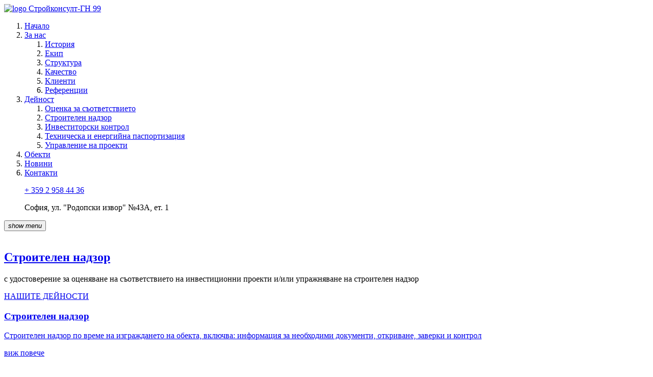

--- FILE ---
content_type: text/html; charset=utf-8
request_url: https://strconsult99.com/o/X1247269
body_size: 33380
content:
<!DOCTYPE html>
<html class="no-js go_home p_home">
<head>
	
<meta charset="utf-8"/>
<meta http-equiv="X-UA-Compatible" content="IE=edge">
<meta name="viewport" content="width=device-width, initial-scale=1"/>
<title>Стройконсулт-ГН 99</title>

<!-- <script src="js/modernizr.js"></script> -->
<link rel="preconnect" href="https://fonts.googleapis.com">
<link rel="preconnect" href="https://fonts.gstatic.com" crossorigin>
<link href="https://fonts.googleapis.com/css2?family=Montserrat:ital,wght@0,100;0,200;0,300;0,400;0,500;0,600;0,700;0,800;0,900;1,100;1,200;1,300;1,400;1,500;1,600;1,700;1,800;1,900&family=Raleway:ital,wght@0,100;0,200;0,300;0,400;0,500;0,600;0,700;0,800;0,900;1,100;1,200;1,300;1,400;1,500;1,600;1,700;1,800;1,900&display=swap" rel="stylesheet">

<link type="text/css" rel="stylesheet" href="css_library.css?v=1754998304"/>
<link type="text/css" rel="stylesheet" href="css_style.css?v=1754998304"/>
<script src="js_jquery.js"></script> 
<script src="js_plugins_01.js"></script>
<script src="js_plugins_02.js"></script>
<script src="js_scripts.js"></script>
<script src="js/_custom/fzl.nav.mobile.js"></script>
<script src="js/_custom/fzl.nav.fixed.js"></script></head>
<body>
  <div id="outer">
    <header id="outSiteHeader">
  <div id="siteHeader" class="grid_cnt" data-fixed-nav="target"><div class="wrc">
    <div class="w_site_hdr">
      <div class="hdr_logo_bl"><a href="?" class="hdr_logo"><img src="img/logo.webp" alt="logo Стройконсулт-ГН 99"></a></div>
      <nav class="hdr_nav_bl">
        <ol class="nav_ls_bl">
                            <li class="nav_itm active">
            <a href="?" class="btn_site_nav text-uppercase"  role="link"><span>Начало</span></a>
          </li>
                                      <li class="nav_itm snav_true ">
            <a href="?go=about" 
               class="btn_site_nav text-uppercase"  
               data-target="#snavabout"
               role="link">
              <span>За нас</span>
            </a>
            <div class="snav_itm_wrp">
              <div class="snav_itm kjg_sh_wrapper"><div class="kjg_sh_container">
                <ol class="snav_itm_ls">
                  <li><a href="?go=about&p=history" class="btn_site_snav text-uppercase">История</a></li><li><a href="?go=about&p=team" class="btn_site_snav text-uppercase">Екип</a></li><li><a href="?go=about&p=structure" class="btn_site_snav text-uppercase">Структура</a></li><li><a href="?go=about&p=quality" class="btn_site_snav text-uppercase">Качество</a></li><li><a href="?go=about&p=clients" class="btn_site_snav text-uppercase">Клиенти</a></li><li><a href="?go=about&p=references" class="btn_site_snav text-uppercase">Референции</a></li>                </ol>
              </div></div>
            </div>
          </li>
                                      <li class="nav_itm snav_true ">
            <a href="?go=services" 
               class="btn_site_nav text-uppercase"  
               data-target="#snavservices"
               role="link">
              <span>Дейност</span>
            </a>
            <div class="snav_itm_wrp">
              <div class="snav_itm kjg_sh_wrapper"><div class="kjg_sh_container">
                <ol class="snav_itm_ls">
                  <li><a href="?go=services&p=compliance_assessment" class="btn_site_snav text-uppercase">Оценка за съответствието</a></li><li><a href="?go=services&p=construction_supervision" class="btn_site_snav text-uppercase">Строителен надзор</a></li><li><a href="?go=services&p=investors_control" class="btn_site_snav text-uppercase">Инвеститорски контрол</a></li><li><a href="?go=services&p=technical_energy_certification" class="btn_site_snav text-uppercase">Техническа и енергийна паспортизация</a></li><li><a href="?go=services&p=project_management" class="btn_site_snav text-uppercase">Управление на проекти</a></li>                </ol>
              </div></div>
            </div>
          </li>
                                      <li class="nav_itm ">
            <a href="?go=projects" class="btn_site_nav text-uppercase"  role="link"><span>Oбекти</span></a>
          </li>
                                      <li class="nav_itm ">
            <a href="?go=news" class="btn_site_nav text-uppercase"  role="link"><span>Новини</span></a>
          </li>
                                      <li class="nav_itm ">
            <a href="?go=contacts" class="btn_site_nav text-uppercase"  role="link"><span>Контакти</span></a>
          </li>
                          </ol>
      </nav>
      <div class="hdr_cont_bl">
        <dl class="hdr_cont">
          <dt><i class="bi bi-telephone"></i></dt>
          <dd><a href="tel:0035929584436">+ 359 2 958 44 36</a>  </dd>
        </dl>
        <dl class="hdr_cont">
          <dt><i class="bi bi-geo-alt"></i></dt>
          <dd>София, ул. "Родопски извор" <span>№43А, ет. 1</span></dd>
        </dl>
      </div>
      <div class="hdr_menu_bl"><button id="btnTogNav" class="btn_menu"><i class="btn_menu_icn">show menu</i></button></div>
    </div>
  </div></div>
  
  <section  id="outHeaderFirst" class="o_hdr_first"><div id="wHeaderFirst" class="w_hdr_first">
  <div id="imgHeaderFirst" class="hdr_first_image_bl"><img src="uploads/2022/07/home-s1.png" alt=""></div>
  <div id="contHeaderFirst" class="hdr_first_content_bl">
    <div class="grid_cnt"><div class="wrc hdr_first_content">
      <h1 class="cap" data-aos="fade-up" data-aos-delay="0"><a href="?go=services&p=construction_supervision">Строителен надзор</a></h1>
      <div class="post_txt" data-aos="fade-up" data-aos-delay="100">
        <p>с удостоверение за оценяване на съответствието на инвестиционни проекти и/или упражняване на строителен надзор</p>
      </div>
      <div class="c2a" data-aos="fade-up" data-aos-delay="200"><a href="?go=services" class="btn_1"><span>НАШИТЕ ДЕЙНОСТИ</span></a></div>
    </div>
  </div></div>
</div></section>
<script>
$(function(){
  let scrollbarWidth = $(window).fzlScrollWidth();
  let out = $('#outSiteHeader');
  let trigger = $('#outHeaderFirst');
	let prlx_Img = $('#imgHeaderFirst');
	let prlx_Cont = $('#contHeaderFirst');
	let duration = 0;
  let speed = 0;
  let speed2 = 0;
	let t1 = 0;
  let winWidth = 0;
  let offset = 10;
	let currentSize = '';

  
  let scene;		   

  let controller = new ScrollMagic.Controller({
			globalSceneOptions: {
				duration: "100%",
				offset: offset,
				container: '',
				//addIndicators: true,
				reverse: true
			}
		});

  function checkProgress(event){
		if (event.progress == 0) {
      prlx_Img.removeAttr('style');
      prlx_Cont.removeAttr('style');
		}
		
		if (event.progress > 0) {
      prlx_Img.css({'transform': 'translate(0,-' + event.progress * speed + 'px)'});
      let opacity = ( 1 - (event.progress * 1.5) > 0 ) ?  1 - (event.progress * 1.5) : 0 ;
      prlx_Cont.css({
        'opacity':  opacity,
        'transform': 'translate(0,-' + event.progress * speed2 + 'px)'
      });
      
		}
		
		if (event.progress == 1) {}
	}

  function initScene() {
		scene = new ScrollMagic.Scene({
				triggerElement: "#outHeaderFirst",
				triggerHook: 0
			})	
			.addTo(controller)
			.on("progress", function (event) {
				checkProgress(event);
			});
	}	
	

  function fzl_checkWindowWidth(){
    winWidth = $(window).width() + scrollbarWidth;
    if ( winWidth >= 992 ){
		  if ( currentSize != 'big') initScene();
			currentSize = 'big';
      duration = out.outerHeight();
      speed = duration / 2;
      speed2 = duration / 3;
			scene.duration(duration);
			scene.refresh();
		}
		
		if (winWidth <= 991) {
			if ( currentSize != 'small') {
        prlx_Img.removeAttr('style');
        prlx_Cont.removeAttr('style');
				if(scene) scene.destroy(true);
			}
			currentSize = 'small';
		}
	}

		
	$(window).on('resize',function(){
	  if (t1 != 0) clearTimeout(t1);
		t1 = setTimeout(() => { fzl_checkWindowWidth();},50);
	});
	
	fzl_checkWindowWidth();
});
</script>

</header>

    <div id="container">
      <section class="grid_cnt">
  <div class="wrc">
    <div class="wt02 p_t_60 p_b_60">
              <div class="t02_1" data-aos="fade-up" data-aos-delay="0"><a href="?go=services&p=construction_supervision" class="t02_11">
          <div class="t02_11_1"><i class="icon-basic-pencil-ruler icn"></i></div>
          <div class="t02_11_2"><h3 class="cap">Строителен надзор</h3></div>
          <div class="t02_11_3"><div class="post_txt"><p>Строителен надзор по време на изграждането на обекта, включва: информация за необходими документи, откриване, заверки и контрол</p></div></div>
          <div class="t02_11_4"><span class="btn_3">виж повече</span></div>
        </a></div>
              <div class="t02_1" data-aos="fade-up" data-aos-delay="100"><a href="?go=services&p=compliance_assessment" class="t02_11">
          <div class="t02_11_1"><i class="icon-basic-settings icn"></i></div>
          <div class="t02_11_2"><h3 class="cap">Оценка за съответствието</h3></div>
          <div class="t02_11_3"><div class="post_txt"><p>В етапа оценка за съответствието на инвестиционни проекти с основните изисквания към строежите се ангажираме с комуникация с проектантския екип и ръководство</p></div></div>
          <div class="t02_11_4"><span class="btn_3">виж повече</span></div>
        </a></div>
              <div class="t02_1" data-aos="fade-up" data-aos-delay="200"><a href="?go=services&p=technical_energy_certification" class="t02_11">
          <div class="t02_11_1"><i class="icon-basic-home icn"></i></div>
          <div class="t02_11_2"><h3 class="cap">Техническа и енергийна паспортизация</h3></div>
          <div class="t02_11_3"><div class="post_txt"><p>Изпълняваме техническа паспортизация при стриктно спазване на изискванията на Наредба № 5 за техническите паспорти на съществуващи сгради<p></div></div>
          <div class="t02_11_4"><span class="btn_3">виж повече</span></div>
        </a></div>
              <div class="t02_1" data-aos="fade-up" data-aos-delay="300"><a href="?go=services&p=project_management" class="t02_11">
          <div class="t02_11_1"><i class="icon-basic-sheet-pen  icn"></i></div>
          <div class="t02_11_2"><h3 class="cap">Управление на проекти</h3></div>
          <div class="t02_11_3"><div class="post_txt"><p>Извършване на прединвестиционни и предпроектни проучвания;Избор на проектант, участие съвместно с Възложителя при приемането на изпълнените проектни работи;</p></div></div>
          <div class="t02_11_4"><span class="btn_3">виж повече</span></div>
        </a></div>
          </div>
  </div>
  
  <div class="ot24 grid_cnt_fw bg_color_3"><div class="wrc">
    <div class="wt24">
      <div class="t24_1">
        <div class="t01_1"><h1 class="cap"><a href="?go=services&p=investors_control">Инвеститорски контрол</a></h1></div>
        <div class="p_t_48 p_b_24"><div class="post_txt fw_400 color_11 fs_18">  
          <p class="fs_22 fw_500">Внедрихме Система за управление на качеството през 2003г. съгласно изискванията на стандарта EN ISO 9001</p>
          <p>Към момента системата ни за управление е надградена и сертифицирана в съответствие с изискванията на стандартите за управление на качеството, за управление на околната среда и за управление на здравето и безопасността при работа.</p>
        </div></div>
        <div><a href="?go=services&p=investors_control" class="btn_2">виж повече</a></div>
      </div>
      <div class="t24_2 text-center">
        <img src="img/tpl/engineers-helmets-standing-by-factory-scaled.webp" class="img-fluid" alt="">
      </div>  
    </div>
  </div></div>
</section>                               <section class="grid_cnt">
  <div class="wrc p_t_60 p_b_60"><div class="t01_1">
    <h1 class="cap"><a href="?go=projects">Последните ни завършени обекти</a></h1>
  </div></div>
  
  <div class="grid_fw ot08">
        <a href="?go=projects&p=detail&id=25" class="t08">
      <div class="t08_1"><img src="img/pics/projects/25/main_list.webp" alt="изображение ЧЕЗ Разпределение <span>България ЕАД</span>"></div>
      <div class="t08_2"><div><h2 class="name">ЧЕЗ Разпределение <span>България ЕАД</span></h2></div></div>
    </a>
        <a href="?go=projects&p=detail&id=24" class="t08">
      <div class="t08_1"><img src="img/pics/projects/24/main_list.webp" alt="изображение <span>„Инициативи“ АД,</span> <span>„Томка-ОК“ ООД,</span> „Елетроразпределителни мрежи Запад“ АД"></div>
      <div class="t08_2"><div><h2 class="name"><span>„Инициативи“ АД,</span> <span>„Томка-ОК“ ООД,</span> „Елетроразпределителни мрежи Запад“ АД</h2></div></div>
    </a>
        <a href="?go=projects&p=detail&id=23" class="t08">
      <div class="t08_1"><img src="img/pics/projects/23/main_list.webp" alt="изображение „ЗЕМ ХОЛД 2012“ ЕООД"></div>
      <div class="t08_2"><div><h2 class="name">„ЗЕМ ХОЛД 2012“ ЕООД</h2></div></div>
    </a>
        <a href="?go=projects&p=detail&id=22" class="t08">
      <div class="t08_1"><img src="img/pics/projects/22/main_list.webp" alt="изображение Столична Община и частни лица"></div>
      <div class="t08_2"><div><h2 class="name">Столична Община и частни лица</h2></div></div>
    </a>
        <a href="?go=projects&p=detail&id=21" class="t08">
      <div class="t08_1"><img src="img/pics/projects/21/main_list.webp" alt="изображение „АРТ СТРОЙ 2005“ ООД"></div>
      <div class="t08_2"><div><h2 class="name">„АРТ СТРОЙ 2005“ ООД</h2></div></div>
    </a>
        <a href="?go=projects&p=detail&id=20" class="t08">
      <div class="t08_1"><img src="img/pics/projects/20/main_list.webp" alt="изображение „АББ Пауър Гридс България“ ЕООД"></div>
      <div class="t08_2"><div><h2 class="name">„АББ Пауър Гридс България“ ЕООД</h2></div></div>
    </a>
        <a href="?go=projects&p=detail&id=19" class="t08">
      <div class="t08_1"><img src="img/pics/projects/19/main_list.webp" alt="изображение „ЕЛ ГРУП С” ЕООД"></div>
      <div class="t08_2"><div><h2 class="name">„ЕЛ ГРУП С” ЕООД</h2></div></div>
    </a>
        <a href="?go=projects&p=detail&id=18" class="t08">
      <div class="t08_1"><img src="img/pics/projects/18/main_list.webp" alt="изображение ОБЩИНА ПЕРНИК"></div>
      <div class="t08_2"><div><h2 class="name">ОБЩИНА ПЕРНИК</h2></div></div>
    </a>
        <a href="?go=projects&p=detail&id=17" class="t08">
      <div class="t08_1"><img src="img/pics/projects/17/main_list.webp" alt="изображение „Булгартрансгаз“ ЕАД"></div>
      <div class="t08_2"><div><h2 class="name">„Булгартрансгаз“ ЕАД</h2></div></div>
    </a>
        <a href="?go=projects&p=detail&id=16" class="t08">
      <div class="t08_1"><img src="img/pics/projects/16/main_list.webp" alt="изображение ЧЕЗ Разпределение България ЕАД"></div>
      <div class="t08_2"><div><h2 class="name">ЧЕЗ Разпределение България ЕАД</h2></div></div>
    </a>
      </div>

  <div class="wrc p_t_48 p_b_48"><div class="text-center">
    <a href="?go=projects" class="btn_4">виж всички обекти</a>
  </div></div>
</section>

      <section class="ot09 grid_cnt p_t_60 p_b_60 bg_color_3">
  <div class="wt09">
    <div class="t09_1"><div class="t01_1">
      <h1 class="cap"><a href="?go=references">Какво казват <span>клиентите за нас</span></a></h1>
    </div></div>
    <div class="t09_2 p_t_48 p_b_48"><div class="post_txt text-center">
      <p>Вижте какво казват за нас част от нашите клиенти и референциите, които са ни дали.</p>
    </div></div>
    <div class="t09_3 text-center"><a href="?go=references" class="btn_4">виж повече</a></div>
  </div>
</section>      <div id="outFirstCounter" class="out_fcntr">
  <div class="fcntr_img_bl"><div id="imgFirstCounter" class="fcntr_img"><img src="img/tpl/first_counter_parallax.jpg" alt=""></div></div>

  <div id="oT10" class="grid_cnt fcntr_cnt_bl"><div class="wrc">
    <div id="wT10" class="wt10" data-speed="150">
          <div class="t10_bl">
        <p class="t10_c"><span class="count" data-target="1999">0</span></p>
        <p class="t10_t">година на основаване на <span>Стройконсулт-ГН 99</span></p>
      </div>
            <div class="t10_bl">
        <p class="t10_c"><span class="count" data-target="2003">1</span></p>
        <p class="t10_t">внедрихме система за <span>управление на качеството</span></p>
      </div>
            <div class="t10_bl">
        <p class="t10_c"><span class="count" data-target="900">2</span></p>
        <p class="t10_t">консултантски договора <span>към 2022</span></p>
      </div>
          </div>
  </div></div>

</div><!-- /.out_fcntr -->
<script src="js/_custom/counters.js"></script>

<script>
$(function(){
  let scrollbarWidth = $(window).fzlScrollWidth();
  let out = $('#outFirstCounter');
  let trigger = $('#outFirstCounter');
  let prlx_Img = $('#imgFirstCounter');
  let duration = 0;
  let speed = 1;
  let speed2 = 0;
  let t1 = 0;
  let winWidth = 0;
  let offset = 10;
  let currentSize = '';
  
  let scene;		   

  let controller = new ScrollMagic.Controller({
      globalSceneOptions: {
        duration: "100%",
        offset: offset,
        container: '',
        //addIndicators: true,
        reverse: true
      }
    });

  function checkProgress(event){
		if (event.progress == 0) {
      prlx_Img.removeAttr('style');
  	}
		
		if (event.progress > 0) {
      speed = (event.progress*100) / 2;
      prlx_Img.css({'transform': 'translate(0,-' + speed  + '%)'});
		}
		
		if (event.progress == 1) {}
	}

  function initScene() {
		scene = new ScrollMagic.Scene({
				triggerElement: "#outFirstCounter",
				triggerHook: 0.99
			})	
			.addTo(controller)
			.on("progress", function (event) {
				checkProgress(event);
			});
	}	
	

  function fzl_checkWindowWidth(){
		winWidth = $(window).width() + scrollbarWidth;

    if ( winWidth >= 992 ){
			if ( currentSize != 'big') initScene();
			currentSize = 'big';
      let out_h = out.outerHeight();
      duration = screen.availHeight + (out_h / 2);
      prlx_Img.css({'height': (out_h * 2) + 'px'});
    	scene.duration(duration);
			scene.refresh();
		}
		
		if (winWidth <= 991) {
			if (currentSize != 'small') {
        prlx_Img.removeAttr('style');
				if(scene) scene.destroy(true);
			}
			currentSize = 'small';
		}
	}

		
	$(window).on('resize',function(){
		if (t1 != 0) clearTimeout(t1);
		t1 = setTimeout(() => { fzl_checkWindowWidth(); },50);
	});
	
	fzl_checkWindowWidth();
  
});
</script>

    </div>
    <footer id="siteFooter" class="grid_cnt">
  <section class="grid_cnt_fw bg_color_12 p_t_60 p_b_60 ot11">
  <div class="wrc">
    <div class="wt11">
      <div class="t11_1"><div class="post_txt text-center color_6 p_b_24 fs_20 fw_500"><p>Свържете се с нас за повече информация</p></div></div>
      <div class="t11_2 text-center"><a href="?go=contacts" class="btn_1">контакти</a></div>
    </div>
  </div>
</section>  
  <div class="wrc p_t_60 p_b_60">
    <div class="w_site_ftr">
      <div class="ftr_bl ftr_about">
        <div class="ftr_hdr"><h3 class="cap">За Стройконсулт-ГН99</h3></div>
        <div class="ftr_body"><div class="post_txt">
          <p>Дружеството е създаденo през 1999г. като консултантска фирма за независим строителен надзор в проектирането и   строителството. Разполагаме с актуално удостоверение за извършване на дейности от Закон за устройство на територията: оценяване на съответствието на инвестиционни проекти и/или упражняване на строителен надзор.</p>
        </div></div>
      </div>  

      <div class="ftr_bl ftr_services">
        <div class="ftr_hdr"><h3 class="cap"><a href="?go=services">Дейности</a></h3></div>
        <div class="ftr_body">
          <ol class="ftr_nav">
                      <li><a href="?go=services&p=compliance_assessment">Оценка за съответствието</a></li>
                      <li><a href="?go=services&p=construction_supervision">Строителен надзор</a></li>
                      <li><a href="?go=services&p=investors_control">Инвеститорски контрол</a></li>
                      <li><a href="?go=services&p=technical_energy_certification">Техническа и енергийна паспортизация</a></li>
                      <li><a href="?go=services&p=project_management">Управление на проекти</a></li>
                    </ol>
        </div>
      </div>  

      <div class="ftr_bl ftr_contacts">
        <div class="ftr_hdr"><h3 class="cap"><a href="?go=contacts">Контакти</a></h3></div>
        <div class="ftr_body">
            <dl class="ftr_contlist">
              <dt><i class="bi bi-geo-alt"></i></dt>
              <dd>София<br>ул. „Родопски извор“ <span>№43А, ет. 1</span></dd>
            </dl>
            <dl class="ftr_contlist">
              <dt><i class="bi bi-telephone"></i></dt>
              <dd>
                <a href="tel:0035929584436">+ 359 2 958 44 36</a><br>
                              </dd>
            </dl>
            <dl class="ftr_contlist">
              <dt><i class="bi bi-envelope"></i></dt>
              <dd><a href="mailto:office@strconsult99.com">office@strconsult99.com</a></dd>
            </dl>
        </div>
      </div>  
    </div>
  </div>

  <div class="grid_cnt_fw out_ftr_copy">
    <div class="ftr_copy_bl p_t_30 p_b_30 fs_13 color_10">
      <p class="px-1">&copy; 2025 Всички права запазени Стройконсулт-ГН 99. </p>
      <p class="px-1">Web by <a href="http://spvision.net" target="_blank" rel="nofollow">SP Vision Ltd.</a></p>
    </div>
  </div>
</footer>  </div>

  <div id="oHdrFixed" class="o_hdr_fixed ro"><div class="grid_cnt"><div class="wrc">
  <div class="w_hdr_fxd">
    <div class="fxd_logo_bl"><a href="?" class="fxd_logo"><img src="img/logo.webp" alt="logo Стройконсулт-ГН 99"></a></div>

    <nav class="fxd_nav_bl">
      <ol class="fxd_nav_ls_bl">
                            <li class="fxd_nav_itm active">
            <a href="?" class="btn_site_nav_fxd text-uppercase"  role="link"><span>Начало</span></a>
          </li>
                                      <li class="fxd_nav_itm snav_true ">
            <a href="?go=about" 
               class="btn_site_nav_fxd text-uppercase"  
               data-target="#snavabout"
               role="link">
              <span>За нас</span>
            </a>
            <div class="fxd_snav_itm_wrp">
              <div class="fxd_snav_itm kjg_sh_wrapper"><div class="kjg_sh_container">
                <ol class="fxd_snav_itm_ls">
                  <li><a href="?go=about&p=history" class="btn_site_snav_fxd text-uppercase">История</a></li><li><a href="?go=about&p=team" class="btn_site_snav_fxd text-uppercase">Екип</a></li><li><a href="?go=about&p=structure" class="btn_site_snav_fxd text-uppercase">Структура</a></li><li><a href="?go=about&p=quality" class="btn_site_snav_fxd text-uppercase">Качество</a></li><li><a href="?go=about&p=clients" class="btn_site_snav_fxd text-uppercase">Клиенти</a></li><li><a href="?go=about&p=references" class="btn_site_snav_fxd text-uppercase">Референции</a></li>                </ol>
              </div></div>
            </div>
          </li>
                                      <li class="fxd_nav_itm snav_true ">
            <a href="?go=services" 
               class="btn_site_nav_fxd text-uppercase"  
               data-target="#snavservices"
               role="link">
              <span>Дейност</span>
            </a>
            <div class="fxd_snav_itm_wrp">
              <div class="fxd_snav_itm kjg_sh_wrapper"><div class="kjg_sh_container">
                <ol class="fxd_snav_itm_ls">
                  <li><a href="?go=services&p=compliance_assessment" class="btn_site_snav_fxd text-uppercase">Оценка за съответствието</a></li><li><a href="?go=services&p=construction_supervision" class="btn_site_snav_fxd text-uppercase">Строителен надзор</a></li><li><a href="?go=services&p=investors_control" class="btn_site_snav_fxd text-uppercase">Инвеститорски контрол</a></li><li><a href="?go=services&p=technical_energy_certification" class="btn_site_snav_fxd text-uppercase">Техническа и енергийна паспортизация</a></li><li><a href="?go=services&p=project_management" class="btn_site_snav_fxd text-uppercase">Управление на проекти</a></li>                </ol>
              </div></div>
            </div>
          </li>
                                      <li class="fxd_nav_itm ">
            <a href="?go=projects" class="btn_site_nav_fxd text-uppercase"  role="link"><span>Oбекти</span></a>
          </li>
                                      <li class="fxd_nav_itm ">
            <a href="?go=news" class="btn_site_nav_fxd text-uppercase"  role="link"><span>Новини</span></a>
          </li>
                                      <li class="fxd_nav_itm ">
            <a href="?go=contacts" class="btn_site_nav_fxd text-uppercase"  role="link"><span>Контакти</span></a>
          </li>
                        </ol>
    </nav>
  </div>
</div></div></div>
<script>
;$(function() {
  "use strict"
  let body = $('body');
  let observer;
  let target = document.querySelector('[data-fixed-nav="target"]');
  let cl_sticky = 'sticky';
  let optionsОbserver = {
    rootMargin: '50px',
    threshold:0
  }
  observer = new IntersectionObserver(function (entry) {
    (entry[0].isIntersecting)
      ? body.removeClass(cl_sticky)
      : body.addClass(cl_sticky);
   },optionsОbserver);
  observer.observe(target);
});
</script>
  <div id="outSiteNav_sm" class="o_nsm"><div class="w_nsm"> 
  <div class="nsm_swipe"><div>
    <div class="nsm_header">
      <button id="btnHideNav" class="btn_menu btn_menu_close"><i class="btn_menu_icn">hide menu</i></button>
    </div>

    <div class="nsm_body">
      <ol class="nsm_ls">
                            <li class="nsm_itm active">
            <a href="?" class="btn_site_nsm text-uppercase"  role="link"><span>Начало</span></a>
          </li>
                                      <li class="nsm_itm snav_true " >
            <a href="?go=about" 
               class="btn_site_nsm text-uppercase collapsed"  
               data-bs-toggle="collapse"
               data-bs-target="#nsmabout" 
               role="link">
              <span>За нас</span>
              <i class="bi bi-chevron-down"></i>
            </a>
            <div id="nsmabout" class="snsm_itm_wrp collapse">
              <ol class="snsm_itm_ls">
                                  <li class="snsm_itm"><a href="?go=about&p=history" class="btn_site_snsm text-uppercase">История</a></li>                  <li class="snsm_itm"><a href="?go=about&p=team" class="btn_site_snsm text-uppercase">Екип</a></li>                  <li class="snsm_itm"><a href="?go=about&p=structure" class="btn_site_snsm text-uppercase">Структура</a></li>                  <li class="snsm_itm"><a href="?go=about&p=quality" class="btn_site_snsm text-uppercase">Качество</a></li>                  <li class="snsm_itm"><a href="?go=about&p=clients" class="btn_site_snsm text-uppercase">Клиенти</a></li>                  <li class="snsm_itm"><a href="?go=about&p=references" class="btn_site_snsm text-uppercase">Референции</a></li>              </ol>
            </div>
          </li>
                                      <li class="nsm_itm snav_true " >
            <a href="?go=services" 
               class="btn_site_nsm text-uppercase collapsed"  
               data-bs-toggle="collapse"
               data-bs-target="#nsmservices" 
               role="link">
              <span>Дейност</span>
              <i class="bi bi-chevron-down"></i>
            </a>
            <div id="nsmservices" class="snsm_itm_wrp collapse">
              <ol class="snsm_itm_ls">
                                  <li class="snsm_itm"><a href="?go=services&p=compliance_assessment" class="btn_site_snsm text-uppercase">Оценка за съответствието</a></li>                  <li class="snsm_itm"><a href="?go=services&p=construction_supervision" class="btn_site_snsm text-uppercase">Строителен надзор</a></li>                  <li class="snsm_itm"><a href="?go=services&p=investors_control" class="btn_site_snsm text-uppercase">Инвеститорски контрол</a></li>                  <li class="snsm_itm"><a href="?go=services&p=technical_energy_certification" class="btn_site_snsm text-uppercase">Техническа и енергийна паспортизация</a></li>                  <li class="snsm_itm"><a href="?go=services&p=project_management" class="btn_site_snsm text-uppercase">Управление на проекти</a></li>              </ol>
            </div>
          </li>
                                      <li class="nsm_itm ">
            <a href="?go=projects" class="btn_site_nsm text-uppercase"  role="link"><span>Oбекти</span></a>
          </li>
                                      <li class="nsm_itm ">
            <a href="?go=news" class="btn_site_nsm text-uppercase"  role="link"><span>Новини</span></a>
          </li>
                                      <li class="nsm_itm ">
            <a href="?go=contacts" class="btn_site_nsm text-uppercase"  role="link"><span>Контакти</span></a>
          </li>
                        </ol>

      <div class="nsm_cont_bl">
        <dl class="nsm_contlist">
          <dt><i class="bi bi-geo-alt"></i></dt>
          <dd>София<br>ул. „Родопски извор“ <span>№43А, ет. 1</span></dd>
        </dl>
        <dl class="nsm_contlist">
          <dt><i class="bi bi-telephone"></i></dt>
          <dd><a href="tel:0035929584436">+ 359 2 958 44 36</a></dd>
        </dl>
        <dl class="nsm_contlist">
          <dt><i class="bi bi-envelope"></i></dt>
          <dd><a href="mailto:office@strconsult99.com">office@strconsult99.com</a></dd>
        </dl>
      </div>
    </div><!-- /wrpBodyNav_sm -->
    <div class="nsm_footer">
      <h2>NAV SMALL FOOTER</h2>
    </div>
  </div></div>
</div></div><!-- /#outSiteNav_sm -->

  <script src="js/_custom/aos_init.js"></script>
</body>
</html>


--- FILE ---
content_type: text/html; charset=utf-8
request_url: https://strconsult99.com/o/js_plugins_01.js
body_size: 33380
content:
<!DOCTYPE html>
<html class="no-js go_home p_home">
<head>
	
<meta charset="utf-8"/>
<meta http-equiv="X-UA-Compatible" content="IE=edge">
<meta name="viewport" content="width=device-width, initial-scale=1"/>
<title>Стройконсулт-ГН 99</title>

<!-- <script src="js/modernizr.js"></script> -->
<link rel="preconnect" href="https://fonts.googleapis.com">
<link rel="preconnect" href="https://fonts.gstatic.com" crossorigin>
<link href="https://fonts.googleapis.com/css2?family=Montserrat:ital,wght@0,100;0,200;0,300;0,400;0,500;0,600;0,700;0,800;0,900;1,100;1,200;1,300;1,400;1,500;1,600;1,700;1,800;1,900&family=Raleway:ital,wght@0,100;0,200;0,300;0,400;0,500;0,600;0,700;0,800;0,900;1,100;1,200;1,300;1,400;1,500;1,600;1,700;1,800;1,900&display=swap" rel="stylesheet">

<link type="text/css" rel="stylesheet" href="css_library.css?v=1754998304"/>
<link type="text/css" rel="stylesheet" href="css_style.css?v=1754998304"/>
<script src="js_jquery.js"></script> 
<script src="js_plugins_01.js"></script>
<script src="js_plugins_02.js"></script>
<script src="js_scripts.js"></script>
<script src="js/_custom/fzl.nav.mobile.js"></script>
<script src="js/_custom/fzl.nav.fixed.js"></script></head>
<body>
  <div id="outer">
    <header id="outSiteHeader">
  <div id="siteHeader" class="grid_cnt" data-fixed-nav="target"><div class="wrc">
    <div class="w_site_hdr">
      <div class="hdr_logo_bl"><a href="?" class="hdr_logo"><img src="img/logo.webp" alt="logo Стройконсулт-ГН 99"></a></div>
      <nav class="hdr_nav_bl">
        <ol class="nav_ls_bl">
                            <li class="nav_itm active">
            <a href="?" class="btn_site_nav text-uppercase"  role="link"><span>Начало</span></a>
          </li>
                                      <li class="nav_itm snav_true ">
            <a href="?go=about" 
               class="btn_site_nav text-uppercase"  
               data-target="#snavabout"
               role="link">
              <span>За нас</span>
            </a>
            <div class="snav_itm_wrp">
              <div class="snav_itm kjg_sh_wrapper"><div class="kjg_sh_container">
                <ol class="snav_itm_ls">
                  <li><a href="?go=about&p=history" class="btn_site_snav text-uppercase">История</a></li><li><a href="?go=about&p=team" class="btn_site_snav text-uppercase">Екип</a></li><li><a href="?go=about&p=structure" class="btn_site_snav text-uppercase">Структура</a></li><li><a href="?go=about&p=quality" class="btn_site_snav text-uppercase">Качество</a></li><li><a href="?go=about&p=clients" class="btn_site_snav text-uppercase">Клиенти</a></li><li><a href="?go=about&p=references" class="btn_site_snav text-uppercase">Референции</a></li>                </ol>
              </div></div>
            </div>
          </li>
                                      <li class="nav_itm snav_true ">
            <a href="?go=services" 
               class="btn_site_nav text-uppercase"  
               data-target="#snavservices"
               role="link">
              <span>Дейност</span>
            </a>
            <div class="snav_itm_wrp">
              <div class="snav_itm kjg_sh_wrapper"><div class="kjg_sh_container">
                <ol class="snav_itm_ls">
                  <li><a href="?go=services&p=compliance_assessment" class="btn_site_snav text-uppercase">Оценка за съответствието</a></li><li><a href="?go=services&p=construction_supervision" class="btn_site_snav text-uppercase">Строителен надзор</a></li><li><a href="?go=services&p=investors_control" class="btn_site_snav text-uppercase">Инвеститорски контрол</a></li><li><a href="?go=services&p=technical_energy_certification" class="btn_site_snav text-uppercase">Техническа и енергийна паспортизация</a></li><li><a href="?go=services&p=project_management" class="btn_site_snav text-uppercase">Управление на проекти</a></li>                </ol>
              </div></div>
            </div>
          </li>
                                      <li class="nav_itm ">
            <a href="?go=projects" class="btn_site_nav text-uppercase"  role="link"><span>Oбекти</span></a>
          </li>
                                      <li class="nav_itm ">
            <a href="?go=news" class="btn_site_nav text-uppercase"  role="link"><span>Новини</span></a>
          </li>
                                      <li class="nav_itm ">
            <a href="?go=contacts" class="btn_site_nav text-uppercase"  role="link"><span>Контакти</span></a>
          </li>
                          </ol>
      </nav>
      <div class="hdr_cont_bl">
        <dl class="hdr_cont">
          <dt><i class="bi bi-telephone"></i></dt>
          <dd><a href="tel:0035929584436">+ 359 2 958 44 36</a>  </dd>
        </dl>
        <dl class="hdr_cont">
          <dt><i class="bi bi-geo-alt"></i></dt>
          <dd>София, ул. "Родопски извор" <span>№43А, ет. 1</span></dd>
        </dl>
      </div>
      <div class="hdr_menu_bl"><button id="btnTogNav" class="btn_menu"><i class="btn_menu_icn">show menu</i></button></div>
    </div>
  </div></div>
  
  <section  id="outHeaderFirst" class="o_hdr_first"><div id="wHeaderFirst" class="w_hdr_first">
  <div id="imgHeaderFirst" class="hdr_first_image_bl"><img src="uploads/2022/07/home-s1.png" alt=""></div>
  <div id="contHeaderFirst" class="hdr_first_content_bl">
    <div class="grid_cnt"><div class="wrc hdr_first_content">
      <h1 class="cap" data-aos="fade-up" data-aos-delay="0"><a href="?go=services&p=construction_supervision">Строителен надзор</a></h1>
      <div class="post_txt" data-aos="fade-up" data-aos-delay="100">
        <p>с удостоверение за оценяване на съответствието на инвестиционни проекти и/или упражняване на строителен надзор</p>
      </div>
      <div class="c2a" data-aos="fade-up" data-aos-delay="200"><a href="?go=services" class="btn_1"><span>НАШИТЕ ДЕЙНОСТИ</span></a></div>
    </div>
  </div></div>
</div></section>
<script>
$(function(){
  let scrollbarWidth = $(window).fzlScrollWidth();
  let out = $('#outSiteHeader');
  let trigger = $('#outHeaderFirst');
	let prlx_Img = $('#imgHeaderFirst');
	let prlx_Cont = $('#contHeaderFirst');
	let duration = 0;
  let speed = 0;
  let speed2 = 0;
	let t1 = 0;
  let winWidth = 0;
  let offset = 10;
	let currentSize = '';

  
  let scene;		   

  let controller = new ScrollMagic.Controller({
			globalSceneOptions: {
				duration: "100%",
				offset: offset,
				container: '',
				//addIndicators: true,
				reverse: true
			}
		});

  function checkProgress(event){
		if (event.progress == 0) {
      prlx_Img.removeAttr('style');
      prlx_Cont.removeAttr('style');
		}
		
		if (event.progress > 0) {
      prlx_Img.css({'transform': 'translate(0,-' + event.progress * speed + 'px)'});
      let opacity = ( 1 - (event.progress * 1.5) > 0 ) ?  1 - (event.progress * 1.5) : 0 ;
      prlx_Cont.css({
        'opacity':  opacity,
        'transform': 'translate(0,-' + event.progress * speed2 + 'px)'
      });
      
		}
		
		if (event.progress == 1) {}
	}

  function initScene() {
		scene = new ScrollMagic.Scene({
				triggerElement: "#outHeaderFirst",
				triggerHook: 0
			})	
			.addTo(controller)
			.on("progress", function (event) {
				checkProgress(event);
			});
	}	
	

  function fzl_checkWindowWidth(){
    winWidth = $(window).width() + scrollbarWidth;
    if ( winWidth >= 992 ){
		  if ( currentSize != 'big') initScene();
			currentSize = 'big';
      duration = out.outerHeight();
      speed = duration / 2;
      speed2 = duration / 3;
			scene.duration(duration);
			scene.refresh();
		}
		
		if (winWidth <= 991) {
			if ( currentSize != 'small') {
        prlx_Img.removeAttr('style');
        prlx_Cont.removeAttr('style');
				if(scene) scene.destroy(true);
			}
			currentSize = 'small';
		}
	}

		
	$(window).on('resize',function(){
	  if (t1 != 0) clearTimeout(t1);
		t1 = setTimeout(() => { fzl_checkWindowWidth();},50);
	});
	
	fzl_checkWindowWidth();
});
</script>

</header>

    <div id="container">
      <section class="grid_cnt">
  <div class="wrc">
    <div class="wt02 p_t_60 p_b_60">
              <div class="t02_1" data-aos="fade-up" data-aos-delay="0"><a href="?go=services&p=construction_supervision" class="t02_11">
          <div class="t02_11_1"><i class="icon-basic-pencil-ruler icn"></i></div>
          <div class="t02_11_2"><h3 class="cap">Строителен надзор</h3></div>
          <div class="t02_11_3"><div class="post_txt"><p>Строителен надзор по време на изграждането на обекта, включва: информация за необходими документи, откриване, заверки и контрол</p></div></div>
          <div class="t02_11_4"><span class="btn_3">виж повече</span></div>
        </a></div>
              <div class="t02_1" data-aos="fade-up" data-aos-delay="100"><a href="?go=services&p=compliance_assessment" class="t02_11">
          <div class="t02_11_1"><i class="icon-basic-settings icn"></i></div>
          <div class="t02_11_2"><h3 class="cap">Оценка за съответствието</h3></div>
          <div class="t02_11_3"><div class="post_txt"><p>В етапа оценка за съответствието на инвестиционни проекти с основните изисквания към строежите се ангажираме с комуникация с проектантския екип и ръководство</p></div></div>
          <div class="t02_11_4"><span class="btn_3">виж повече</span></div>
        </a></div>
              <div class="t02_1" data-aos="fade-up" data-aos-delay="200"><a href="?go=services&p=technical_energy_certification" class="t02_11">
          <div class="t02_11_1"><i class="icon-basic-home icn"></i></div>
          <div class="t02_11_2"><h3 class="cap">Техническа и енергийна паспортизация</h3></div>
          <div class="t02_11_3"><div class="post_txt"><p>Изпълняваме техническа паспортизация при стриктно спазване на изискванията на Наредба № 5 за техническите паспорти на съществуващи сгради<p></div></div>
          <div class="t02_11_4"><span class="btn_3">виж повече</span></div>
        </a></div>
              <div class="t02_1" data-aos="fade-up" data-aos-delay="300"><a href="?go=services&p=project_management" class="t02_11">
          <div class="t02_11_1"><i class="icon-basic-sheet-pen  icn"></i></div>
          <div class="t02_11_2"><h3 class="cap">Управление на проекти</h3></div>
          <div class="t02_11_3"><div class="post_txt"><p>Извършване на прединвестиционни и предпроектни проучвания;Избор на проектант, участие съвместно с Възложителя при приемането на изпълнените проектни работи;</p></div></div>
          <div class="t02_11_4"><span class="btn_3">виж повече</span></div>
        </a></div>
          </div>
  </div>
  
  <div class="ot24 grid_cnt_fw bg_color_3"><div class="wrc">
    <div class="wt24">
      <div class="t24_1">
        <div class="t01_1"><h1 class="cap"><a href="?go=services&p=investors_control">Инвеститорски контрол</a></h1></div>
        <div class="p_t_48 p_b_24"><div class="post_txt fw_400 color_11 fs_18">  
          <p class="fs_22 fw_500">Внедрихме Система за управление на качеството през 2003г. съгласно изискванията на стандарта EN ISO 9001</p>
          <p>Към момента системата ни за управление е надградена и сертифицирана в съответствие с изискванията на стандартите за управление на качеството, за управление на околната среда и за управление на здравето и безопасността при работа.</p>
        </div></div>
        <div><a href="?go=services&p=investors_control" class="btn_2">виж повече</a></div>
      </div>
      <div class="t24_2 text-center">
        <img src="img/tpl/engineers-helmets-standing-by-factory-scaled.webp" class="img-fluid" alt="">
      </div>  
    </div>
  </div></div>
</section>                               <section class="grid_cnt">
  <div class="wrc p_t_60 p_b_60"><div class="t01_1">
    <h1 class="cap"><a href="?go=projects">Последните ни завършени обекти</a></h1>
  </div></div>
  
  <div class="grid_fw ot08">
        <a href="?go=projects&p=detail&id=25" class="t08">
      <div class="t08_1"><img src="img/pics/projects/25/main_list.webp" alt="изображение ЧЕЗ Разпределение <span>България ЕАД</span>"></div>
      <div class="t08_2"><div><h2 class="name">ЧЕЗ Разпределение <span>България ЕАД</span></h2></div></div>
    </a>
        <a href="?go=projects&p=detail&id=24" class="t08">
      <div class="t08_1"><img src="img/pics/projects/24/main_list.webp" alt="изображение <span>„Инициативи“ АД,</span> <span>„Томка-ОК“ ООД,</span> „Елетроразпределителни мрежи Запад“ АД"></div>
      <div class="t08_2"><div><h2 class="name"><span>„Инициативи“ АД,</span> <span>„Томка-ОК“ ООД,</span> „Елетроразпределителни мрежи Запад“ АД</h2></div></div>
    </a>
        <a href="?go=projects&p=detail&id=23" class="t08">
      <div class="t08_1"><img src="img/pics/projects/23/main_list.webp" alt="изображение „ЗЕМ ХОЛД 2012“ ЕООД"></div>
      <div class="t08_2"><div><h2 class="name">„ЗЕМ ХОЛД 2012“ ЕООД</h2></div></div>
    </a>
        <a href="?go=projects&p=detail&id=22" class="t08">
      <div class="t08_1"><img src="img/pics/projects/22/main_list.webp" alt="изображение Столична Община и частни лица"></div>
      <div class="t08_2"><div><h2 class="name">Столична Община и частни лица</h2></div></div>
    </a>
        <a href="?go=projects&p=detail&id=21" class="t08">
      <div class="t08_1"><img src="img/pics/projects/21/main_list.webp" alt="изображение „АРТ СТРОЙ 2005“ ООД"></div>
      <div class="t08_2"><div><h2 class="name">„АРТ СТРОЙ 2005“ ООД</h2></div></div>
    </a>
        <a href="?go=projects&p=detail&id=20" class="t08">
      <div class="t08_1"><img src="img/pics/projects/20/main_list.webp" alt="изображение „АББ Пауър Гридс България“ ЕООД"></div>
      <div class="t08_2"><div><h2 class="name">„АББ Пауър Гридс България“ ЕООД</h2></div></div>
    </a>
        <a href="?go=projects&p=detail&id=19" class="t08">
      <div class="t08_1"><img src="img/pics/projects/19/main_list.webp" alt="изображение „ЕЛ ГРУП С” ЕООД"></div>
      <div class="t08_2"><div><h2 class="name">„ЕЛ ГРУП С” ЕООД</h2></div></div>
    </a>
        <a href="?go=projects&p=detail&id=18" class="t08">
      <div class="t08_1"><img src="img/pics/projects/18/main_list.webp" alt="изображение ОБЩИНА ПЕРНИК"></div>
      <div class="t08_2"><div><h2 class="name">ОБЩИНА ПЕРНИК</h2></div></div>
    </a>
        <a href="?go=projects&p=detail&id=17" class="t08">
      <div class="t08_1"><img src="img/pics/projects/17/main_list.webp" alt="изображение „Булгартрансгаз“ ЕАД"></div>
      <div class="t08_2"><div><h2 class="name">„Булгартрансгаз“ ЕАД</h2></div></div>
    </a>
        <a href="?go=projects&p=detail&id=16" class="t08">
      <div class="t08_1"><img src="img/pics/projects/16/main_list.webp" alt="изображение ЧЕЗ Разпределение България ЕАД"></div>
      <div class="t08_2"><div><h2 class="name">ЧЕЗ Разпределение България ЕАД</h2></div></div>
    </a>
      </div>

  <div class="wrc p_t_48 p_b_48"><div class="text-center">
    <a href="?go=projects" class="btn_4">виж всички обекти</a>
  </div></div>
</section>

      <section class="ot09 grid_cnt p_t_60 p_b_60 bg_color_3">
  <div class="wt09">
    <div class="t09_1"><div class="t01_1">
      <h1 class="cap"><a href="?go=references">Какво казват <span>клиентите за нас</span></a></h1>
    </div></div>
    <div class="t09_2 p_t_48 p_b_48"><div class="post_txt text-center">
      <p>Вижте какво казват за нас част от нашите клиенти и референциите, които са ни дали.</p>
    </div></div>
    <div class="t09_3 text-center"><a href="?go=references" class="btn_4">виж повече</a></div>
  </div>
</section>      <div id="outFirstCounter" class="out_fcntr">
  <div class="fcntr_img_bl"><div id="imgFirstCounter" class="fcntr_img"><img src="img/tpl/first_counter_parallax.jpg" alt=""></div></div>

  <div id="oT10" class="grid_cnt fcntr_cnt_bl"><div class="wrc">
    <div id="wT10" class="wt10" data-speed="150">
          <div class="t10_bl">
        <p class="t10_c"><span class="count" data-target="1999">0</span></p>
        <p class="t10_t">година на основаване на <span>Стройконсулт-ГН 99</span></p>
      </div>
            <div class="t10_bl">
        <p class="t10_c"><span class="count" data-target="2003">1</span></p>
        <p class="t10_t">внедрихме система за <span>управление на качеството</span></p>
      </div>
            <div class="t10_bl">
        <p class="t10_c"><span class="count" data-target="900">2</span></p>
        <p class="t10_t">консултантски договора <span>към 2022</span></p>
      </div>
          </div>
  </div></div>

</div><!-- /.out_fcntr -->
<script src="js/_custom/counters.js"></script>

<script>
$(function(){
  let scrollbarWidth = $(window).fzlScrollWidth();
  let out = $('#outFirstCounter');
  let trigger = $('#outFirstCounter');
  let prlx_Img = $('#imgFirstCounter');
  let duration = 0;
  let speed = 1;
  let speed2 = 0;
  let t1 = 0;
  let winWidth = 0;
  let offset = 10;
  let currentSize = '';
  
  let scene;		   

  let controller = new ScrollMagic.Controller({
      globalSceneOptions: {
        duration: "100%",
        offset: offset,
        container: '',
        //addIndicators: true,
        reverse: true
      }
    });

  function checkProgress(event){
		if (event.progress == 0) {
      prlx_Img.removeAttr('style');
  	}
		
		if (event.progress > 0) {
      speed = (event.progress*100) / 2;
      prlx_Img.css({'transform': 'translate(0,-' + speed  + '%)'});
		}
		
		if (event.progress == 1) {}
	}

  function initScene() {
		scene = new ScrollMagic.Scene({
				triggerElement: "#outFirstCounter",
				triggerHook: 0.99
			})	
			.addTo(controller)
			.on("progress", function (event) {
				checkProgress(event);
			});
	}	
	

  function fzl_checkWindowWidth(){
		winWidth = $(window).width() + scrollbarWidth;

    if ( winWidth >= 992 ){
			if ( currentSize != 'big') initScene();
			currentSize = 'big';
      let out_h = out.outerHeight();
      duration = screen.availHeight + (out_h / 2);
      prlx_Img.css({'height': (out_h * 2) + 'px'});
    	scene.duration(duration);
			scene.refresh();
		}
		
		if (winWidth <= 991) {
			if (currentSize != 'small') {
        prlx_Img.removeAttr('style');
				if(scene) scene.destroy(true);
			}
			currentSize = 'small';
		}
	}

		
	$(window).on('resize',function(){
		if (t1 != 0) clearTimeout(t1);
		t1 = setTimeout(() => { fzl_checkWindowWidth(); },50);
	});
	
	fzl_checkWindowWidth();
  
});
</script>

    </div>
    <footer id="siteFooter" class="grid_cnt">
  <section class="grid_cnt_fw bg_color_12 p_t_60 p_b_60 ot11">
  <div class="wrc">
    <div class="wt11">
      <div class="t11_1"><div class="post_txt text-center color_6 p_b_24 fs_20 fw_500"><p>Свържете се с нас за повече информация</p></div></div>
      <div class="t11_2 text-center"><a href="?go=contacts" class="btn_1">контакти</a></div>
    </div>
  </div>
</section>  
  <div class="wrc p_t_60 p_b_60">
    <div class="w_site_ftr">
      <div class="ftr_bl ftr_about">
        <div class="ftr_hdr"><h3 class="cap">За Стройконсулт-ГН99</h3></div>
        <div class="ftr_body"><div class="post_txt">
          <p>Дружеството е създаденo през 1999г. като консултантска фирма за независим строителен надзор в проектирането и   строителството. Разполагаме с актуално удостоверение за извършване на дейности от Закон за устройство на територията: оценяване на съответствието на инвестиционни проекти и/или упражняване на строителен надзор.</p>
        </div></div>
      </div>  

      <div class="ftr_bl ftr_services">
        <div class="ftr_hdr"><h3 class="cap"><a href="?go=services">Дейности</a></h3></div>
        <div class="ftr_body">
          <ol class="ftr_nav">
                      <li><a href="?go=services&p=compliance_assessment">Оценка за съответствието</a></li>
                      <li><a href="?go=services&p=construction_supervision">Строителен надзор</a></li>
                      <li><a href="?go=services&p=investors_control">Инвеститорски контрол</a></li>
                      <li><a href="?go=services&p=technical_energy_certification">Техническа и енергийна паспортизация</a></li>
                      <li><a href="?go=services&p=project_management">Управление на проекти</a></li>
                    </ol>
        </div>
      </div>  

      <div class="ftr_bl ftr_contacts">
        <div class="ftr_hdr"><h3 class="cap"><a href="?go=contacts">Контакти</a></h3></div>
        <div class="ftr_body">
            <dl class="ftr_contlist">
              <dt><i class="bi bi-geo-alt"></i></dt>
              <dd>София<br>ул. „Родопски извор“ <span>№43А, ет. 1</span></dd>
            </dl>
            <dl class="ftr_contlist">
              <dt><i class="bi bi-telephone"></i></dt>
              <dd>
                <a href="tel:0035929584436">+ 359 2 958 44 36</a><br>
                              </dd>
            </dl>
            <dl class="ftr_contlist">
              <dt><i class="bi bi-envelope"></i></dt>
              <dd><a href="mailto:office@strconsult99.com">office@strconsult99.com</a></dd>
            </dl>
        </div>
      </div>  
    </div>
  </div>

  <div class="grid_cnt_fw out_ftr_copy">
    <div class="ftr_copy_bl p_t_30 p_b_30 fs_13 color_10">
      <p class="px-1">&copy; 2025 Всички права запазени Стройконсулт-ГН 99. </p>
      <p class="px-1">Web by <a href="http://spvision.net" target="_blank" rel="nofollow">SP Vision Ltd.</a></p>
    </div>
  </div>
</footer>  </div>

  <div id="oHdrFixed" class="o_hdr_fixed ro"><div class="grid_cnt"><div class="wrc">
  <div class="w_hdr_fxd">
    <div class="fxd_logo_bl"><a href="?" class="fxd_logo"><img src="img/logo.webp" alt="logo Стройконсулт-ГН 99"></a></div>

    <nav class="fxd_nav_bl">
      <ol class="fxd_nav_ls_bl">
                            <li class="fxd_nav_itm active">
            <a href="?" class="btn_site_nav_fxd text-uppercase"  role="link"><span>Начало</span></a>
          </li>
                                      <li class="fxd_nav_itm snav_true ">
            <a href="?go=about" 
               class="btn_site_nav_fxd text-uppercase"  
               data-target="#snavabout"
               role="link">
              <span>За нас</span>
            </a>
            <div class="fxd_snav_itm_wrp">
              <div class="fxd_snav_itm kjg_sh_wrapper"><div class="kjg_sh_container">
                <ol class="fxd_snav_itm_ls">
                  <li><a href="?go=about&p=history" class="btn_site_snav_fxd text-uppercase">История</a></li><li><a href="?go=about&p=team" class="btn_site_snav_fxd text-uppercase">Екип</a></li><li><a href="?go=about&p=structure" class="btn_site_snav_fxd text-uppercase">Структура</a></li><li><a href="?go=about&p=quality" class="btn_site_snav_fxd text-uppercase">Качество</a></li><li><a href="?go=about&p=clients" class="btn_site_snav_fxd text-uppercase">Клиенти</a></li><li><a href="?go=about&p=references" class="btn_site_snav_fxd text-uppercase">Референции</a></li>                </ol>
              </div></div>
            </div>
          </li>
                                      <li class="fxd_nav_itm snav_true ">
            <a href="?go=services" 
               class="btn_site_nav_fxd text-uppercase"  
               data-target="#snavservices"
               role="link">
              <span>Дейност</span>
            </a>
            <div class="fxd_snav_itm_wrp">
              <div class="fxd_snav_itm kjg_sh_wrapper"><div class="kjg_sh_container">
                <ol class="fxd_snav_itm_ls">
                  <li><a href="?go=services&p=compliance_assessment" class="btn_site_snav_fxd text-uppercase">Оценка за съответствието</a></li><li><a href="?go=services&p=construction_supervision" class="btn_site_snav_fxd text-uppercase">Строителен надзор</a></li><li><a href="?go=services&p=investors_control" class="btn_site_snav_fxd text-uppercase">Инвеститорски контрол</a></li><li><a href="?go=services&p=technical_energy_certification" class="btn_site_snav_fxd text-uppercase">Техническа и енергийна паспортизация</a></li><li><a href="?go=services&p=project_management" class="btn_site_snav_fxd text-uppercase">Управление на проекти</a></li>                </ol>
              </div></div>
            </div>
          </li>
                                      <li class="fxd_nav_itm ">
            <a href="?go=projects" class="btn_site_nav_fxd text-uppercase"  role="link"><span>Oбекти</span></a>
          </li>
                                      <li class="fxd_nav_itm ">
            <a href="?go=news" class="btn_site_nav_fxd text-uppercase"  role="link"><span>Новини</span></a>
          </li>
                                      <li class="fxd_nav_itm ">
            <a href="?go=contacts" class="btn_site_nav_fxd text-uppercase"  role="link"><span>Контакти</span></a>
          </li>
                        </ol>
    </nav>
  </div>
</div></div></div>
<script>
;$(function() {
  "use strict"
  let body = $('body');
  let observer;
  let target = document.querySelector('[data-fixed-nav="target"]');
  let cl_sticky = 'sticky';
  let optionsОbserver = {
    rootMargin: '50px',
    threshold:0
  }
  observer = new IntersectionObserver(function (entry) {
    (entry[0].isIntersecting)
      ? body.removeClass(cl_sticky)
      : body.addClass(cl_sticky);
   },optionsОbserver);
  observer.observe(target);
});
</script>
  <div id="outSiteNav_sm" class="o_nsm"><div class="w_nsm"> 
  <div class="nsm_swipe"><div>
    <div class="nsm_header">
      <button id="btnHideNav" class="btn_menu btn_menu_close"><i class="btn_menu_icn">hide menu</i></button>
    </div>

    <div class="nsm_body">
      <ol class="nsm_ls">
                            <li class="nsm_itm active">
            <a href="?" class="btn_site_nsm text-uppercase"  role="link"><span>Начало</span></a>
          </li>
                                      <li class="nsm_itm snav_true " >
            <a href="?go=about" 
               class="btn_site_nsm text-uppercase collapsed"  
               data-bs-toggle="collapse"
               data-bs-target="#nsmabout" 
               role="link">
              <span>За нас</span>
              <i class="bi bi-chevron-down"></i>
            </a>
            <div id="nsmabout" class="snsm_itm_wrp collapse">
              <ol class="snsm_itm_ls">
                                  <li class="snsm_itm"><a href="?go=about&p=history" class="btn_site_snsm text-uppercase">История</a></li>                  <li class="snsm_itm"><a href="?go=about&p=team" class="btn_site_snsm text-uppercase">Екип</a></li>                  <li class="snsm_itm"><a href="?go=about&p=structure" class="btn_site_snsm text-uppercase">Структура</a></li>                  <li class="snsm_itm"><a href="?go=about&p=quality" class="btn_site_snsm text-uppercase">Качество</a></li>                  <li class="snsm_itm"><a href="?go=about&p=clients" class="btn_site_snsm text-uppercase">Клиенти</a></li>                  <li class="snsm_itm"><a href="?go=about&p=references" class="btn_site_snsm text-uppercase">Референции</a></li>              </ol>
            </div>
          </li>
                                      <li class="nsm_itm snav_true " >
            <a href="?go=services" 
               class="btn_site_nsm text-uppercase collapsed"  
               data-bs-toggle="collapse"
               data-bs-target="#nsmservices" 
               role="link">
              <span>Дейност</span>
              <i class="bi bi-chevron-down"></i>
            </a>
            <div id="nsmservices" class="snsm_itm_wrp collapse">
              <ol class="snsm_itm_ls">
                                  <li class="snsm_itm"><a href="?go=services&p=compliance_assessment" class="btn_site_snsm text-uppercase">Оценка за съответствието</a></li>                  <li class="snsm_itm"><a href="?go=services&p=construction_supervision" class="btn_site_snsm text-uppercase">Строителен надзор</a></li>                  <li class="snsm_itm"><a href="?go=services&p=investors_control" class="btn_site_snsm text-uppercase">Инвеститорски контрол</a></li>                  <li class="snsm_itm"><a href="?go=services&p=technical_energy_certification" class="btn_site_snsm text-uppercase">Техническа и енергийна паспортизация</a></li>                  <li class="snsm_itm"><a href="?go=services&p=project_management" class="btn_site_snsm text-uppercase">Управление на проекти</a></li>              </ol>
            </div>
          </li>
                                      <li class="nsm_itm ">
            <a href="?go=projects" class="btn_site_nsm text-uppercase"  role="link"><span>Oбекти</span></a>
          </li>
                                      <li class="nsm_itm ">
            <a href="?go=news" class="btn_site_nsm text-uppercase"  role="link"><span>Новини</span></a>
          </li>
                                      <li class="nsm_itm ">
            <a href="?go=contacts" class="btn_site_nsm text-uppercase"  role="link"><span>Контакти</span></a>
          </li>
                        </ol>

      <div class="nsm_cont_bl">
        <dl class="nsm_contlist">
          <dt><i class="bi bi-geo-alt"></i></dt>
          <dd>София<br>ул. „Родопски извор“ <span>№43А, ет. 1</span></dd>
        </dl>
        <dl class="nsm_contlist">
          <dt><i class="bi bi-telephone"></i></dt>
          <dd><a href="tel:0035929584436">+ 359 2 958 44 36</a></dd>
        </dl>
        <dl class="nsm_contlist">
          <dt><i class="bi bi-envelope"></i></dt>
          <dd><a href="mailto:office@strconsult99.com">office@strconsult99.com</a></dd>
        </dl>
      </div>
    </div><!-- /wrpBodyNav_sm -->
    <div class="nsm_footer">
      <h2>NAV SMALL FOOTER</h2>
    </div>
  </div></div>
</div></div><!-- /#outSiteNav_sm -->

  <script src="js/_custom/aos_init.js"></script>
</body>
</html>


--- FILE ---
content_type: text/html; charset=utf-8
request_url: https://strconsult99.com/o/js_plugins_02.js
body_size: 33380
content:
<!DOCTYPE html>
<html class="no-js go_home p_home">
<head>
	
<meta charset="utf-8"/>
<meta http-equiv="X-UA-Compatible" content="IE=edge">
<meta name="viewport" content="width=device-width, initial-scale=1"/>
<title>Стройконсулт-ГН 99</title>

<!-- <script src="js/modernizr.js"></script> -->
<link rel="preconnect" href="https://fonts.googleapis.com">
<link rel="preconnect" href="https://fonts.gstatic.com" crossorigin>
<link href="https://fonts.googleapis.com/css2?family=Montserrat:ital,wght@0,100;0,200;0,300;0,400;0,500;0,600;0,700;0,800;0,900;1,100;1,200;1,300;1,400;1,500;1,600;1,700;1,800;1,900&family=Raleway:ital,wght@0,100;0,200;0,300;0,400;0,500;0,600;0,700;0,800;0,900;1,100;1,200;1,300;1,400;1,500;1,600;1,700;1,800;1,900&display=swap" rel="stylesheet">

<link type="text/css" rel="stylesheet" href="css_library.css?v=1754998304"/>
<link type="text/css" rel="stylesheet" href="css_style.css?v=1754998304"/>
<script src="js_jquery.js"></script> 
<script src="js_plugins_01.js"></script>
<script src="js_plugins_02.js"></script>
<script src="js_scripts.js"></script>
<script src="js/_custom/fzl.nav.mobile.js"></script>
<script src="js/_custom/fzl.nav.fixed.js"></script></head>
<body>
  <div id="outer">
    <header id="outSiteHeader">
  <div id="siteHeader" class="grid_cnt" data-fixed-nav="target"><div class="wrc">
    <div class="w_site_hdr">
      <div class="hdr_logo_bl"><a href="?" class="hdr_logo"><img src="img/logo.webp" alt="logo Стройконсулт-ГН 99"></a></div>
      <nav class="hdr_nav_bl">
        <ol class="nav_ls_bl">
                            <li class="nav_itm active">
            <a href="?" class="btn_site_nav text-uppercase"  role="link"><span>Начало</span></a>
          </li>
                                      <li class="nav_itm snav_true ">
            <a href="?go=about" 
               class="btn_site_nav text-uppercase"  
               data-target="#snavabout"
               role="link">
              <span>За нас</span>
            </a>
            <div class="snav_itm_wrp">
              <div class="snav_itm kjg_sh_wrapper"><div class="kjg_sh_container">
                <ol class="snav_itm_ls">
                  <li><a href="?go=about&p=history" class="btn_site_snav text-uppercase">История</a></li><li><a href="?go=about&p=team" class="btn_site_snav text-uppercase">Екип</a></li><li><a href="?go=about&p=structure" class="btn_site_snav text-uppercase">Структура</a></li><li><a href="?go=about&p=quality" class="btn_site_snav text-uppercase">Качество</a></li><li><a href="?go=about&p=clients" class="btn_site_snav text-uppercase">Клиенти</a></li><li><a href="?go=about&p=references" class="btn_site_snav text-uppercase">Референции</a></li>                </ol>
              </div></div>
            </div>
          </li>
                                      <li class="nav_itm snav_true ">
            <a href="?go=services" 
               class="btn_site_nav text-uppercase"  
               data-target="#snavservices"
               role="link">
              <span>Дейност</span>
            </a>
            <div class="snav_itm_wrp">
              <div class="snav_itm kjg_sh_wrapper"><div class="kjg_sh_container">
                <ol class="snav_itm_ls">
                  <li><a href="?go=services&p=compliance_assessment" class="btn_site_snav text-uppercase">Оценка за съответствието</a></li><li><a href="?go=services&p=construction_supervision" class="btn_site_snav text-uppercase">Строителен надзор</a></li><li><a href="?go=services&p=investors_control" class="btn_site_snav text-uppercase">Инвеститорски контрол</a></li><li><a href="?go=services&p=technical_energy_certification" class="btn_site_snav text-uppercase">Техническа и енергийна паспортизация</a></li><li><a href="?go=services&p=project_management" class="btn_site_snav text-uppercase">Управление на проекти</a></li>                </ol>
              </div></div>
            </div>
          </li>
                                      <li class="nav_itm ">
            <a href="?go=projects" class="btn_site_nav text-uppercase"  role="link"><span>Oбекти</span></a>
          </li>
                                      <li class="nav_itm ">
            <a href="?go=news" class="btn_site_nav text-uppercase"  role="link"><span>Новини</span></a>
          </li>
                                      <li class="nav_itm ">
            <a href="?go=contacts" class="btn_site_nav text-uppercase"  role="link"><span>Контакти</span></a>
          </li>
                          </ol>
      </nav>
      <div class="hdr_cont_bl">
        <dl class="hdr_cont">
          <dt><i class="bi bi-telephone"></i></dt>
          <dd><a href="tel:0035929584436">+ 359 2 958 44 36</a>  </dd>
        </dl>
        <dl class="hdr_cont">
          <dt><i class="bi bi-geo-alt"></i></dt>
          <dd>София, ул. "Родопски извор" <span>№43А, ет. 1</span></dd>
        </dl>
      </div>
      <div class="hdr_menu_bl"><button id="btnTogNav" class="btn_menu"><i class="btn_menu_icn">show menu</i></button></div>
    </div>
  </div></div>
  
  <section  id="outHeaderFirst" class="o_hdr_first"><div id="wHeaderFirst" class="w_hdr_first">
  <div id="imgHeaderFirst" class="hdr_first_image_bl"><img src="uploads/2022/07/home-s1.png" alt=""></div>
  <div id="contHeaderFirst" class="hdr_first_content_bl">
    <div class="grid_cnt"><div class="wrc hdr_first_content">
      <h1 class="cap" data-aos="fade-up" data-aos-delay="0"><a href="?go=services&p=construction_supervision">Строителен надзор</a></h1>
      <div class="post_txt" data-aos="fade-up" data-aos-delay="100">
        <p>с удостоверение за оценяване на съответствието на инвестиционни проекти и/или упражняване на строителен надзор</p>
      </div>
      <div class="c2a" data-aos="fade-up" data-aos-delay="200"><a href="?go=services" class="btn_1"><span>НАШИТЕ ДЕЙНОСТИ</span></a></div>
    </div>
  </div></div>
</div></section>
<script>
$(function(){
  let scrollbarWidth = $(window).fzlScrollWidth();
  let out = $('#outSiteHeader');
  let trigger = $('#outHeaderFirst');
	let prlx_Img = $('#imgHeaderFirst');
	let prlx_Cont = $('#contHeaderFirst');
	let duration = 0;
  let speed = 0;
  let speed2 = 0;
	let t1 = 0;
  let winWidth = 0;
  let offset = 10;
	let currentSize = '';

  
  let scene;		   

  let controller = new ScrollMagic.Controller({
			globalSceneOptions: {
				duration: "100%",
				offset: offset,
				container: '',
				//addIndicators: true,
				reverse: true
			}
		});

  function checkProgress(event){
		if (event.progress == 0) {
      prlx_Img.removeAttr('style');
      prlx_Cont.removeAttr('style');
		}
		
		if (event.progress > 0) {
      prlx_Img.css({'transform': 'translate(0,-' + event.progress * speed + 'px)'});
      let opacity = ( 1 - (event.progress * 1.5) > 0 ) ?  1 - (event.progress * 1.5) : 0 ;
      prlx_Cont.css({
        'opacity':  opacity,
        'transform': 'translate(0,-' + event.progress * speed2 + 'px)'
      });
      
		}
		
		if (event.progress == 1) {}
	}

  function initScene() {
		scene = new ScrollMagic.Scene({
				triggerElement: "#outHeaderFirst",
				triggerHook: 0
			})	
			.addTo(controller)
			.on("progress", function (event) {
				checkProgress(event);
			});
	}	
	

  function fzl_checkWindowWidth(){
    winWidth = $(window).width() + scrollbarWidth;
    if ( winWidth >= 992 ){
		  if ( currentSize != 'big') initScene();
			currentSize = 'big';
      duration = out.outerHeight();
      speed = duration / 2;
      speed2 = duration / 3;
			scene.duration(duration);
			scene.refresh();
		}
		
		if (winWidth <= 991) {
			if ( currentSize != 'small') {
        prlx_Img.removeAttr('style');
        prlx_Cont.removeAttr('style');
				if(scene) scene.destroy(true);
			}
			currentSize = 'small';
		}
	}

		
	$(window).on('resize',function(){
	  if (t1 != 0) clearTimeout(t1);
		t1 = setTimeout(() => { fzl_checkWindowWidth();},50);
	});
	
	fzl_checkWindowWidth();
});
</script>

</header>

    <div id="container">
      <section class="grid_cnt">
  <div class="wrc">
    <div class="wt02 p_t_60 p_b_60">
              <div class="t02_1" data-aos="fade-up" data-aos-delay="0"><a href="?go=services&p=construction_supervision" class="t02_11">
          <div class="t02_11_1"><i class="icon-basic-pencil-ruler icn"></i></div>
          <div class="t02_11_2"><h3 class="cap">Строителен надзор</h3></div>
          <div class="t02_11_3"><div class="post_txt"><p>Строителен надзор по време на изграждането на обекта, включва: информация за необходими документи, откриване, заверки и контрол</p></div></div>
          <div class="t02_11_4"><span class="btn_3">виж повече</span></div>
        </a></div>
              <div class="t02_1" data-aos="fade-up" data-aos-delay="100"><a href="?go=services&p=compliance_assessment" class="t02_11">
          <div class="t02_11_1"><i class="icon-basic-settings icn"></i></div>
          <div class="t02_11_2"><h3 class="cap">Оценка за съответствието</h3></div>
          <div class="t02_11_3"><div class="post_txt"><p>В етапа оценка за съответствието на инвестиционни проекти с основните изисквания към строежите се ангажираме с комуникация с проектантския екип и ръководство</p></div></div>
          <div class="t02_11_4"><span class="btn_3">виж повече</span></div>
        </a></div>
              <div class="t02_1" data-aos="fade-up" data-aos-delay="200"><a href="?go=services&p=technical_energy_certification" class="t02_11">
          <div class="t02_11_1"><i class="icon-basic-home icn"></i></div>
          <div class="t02_11_2"><h3 class="cap">Техническа и енергийна паспортизация</h3></div>
          <div class="t02_11_3"><div class="post_txt"><p>Изпълняваме техническа паспортизация при стриктно спазване на изискванията на Наредба № 5 за техническите паспорти на съществуващи сгради<p></div></div>
          <div class="t02_11_4"><span class="btn_3">виж повече</span></div>
        </a></div>
              <div class="t02_1" data-aos="fade-up" data-aos-delay="300"><a href="?go=services&p=project_management" class="t02_11">
          <div class="t02_11_1"><i class="icon-basic-sheet-pen  icn"></i></div>
          <div class="t02_11_2"><h3 class="cap">Управление на проекти</h3></div>
          <div class="t02_11_3"><div class="post_txt"><p>Извършване на прединвестиционни и предпроектни проучвания;Избор на проектант, участие съвместно с Възложителя при приемането на изпълнените проектни работи;</p></div></div>
          <div class="t02_11_4"><span class="btn_3">виж повече</span></div>
        </a></div>
          </div>
  </div>
  
  <div class="ot24 grid_cnt_fw bg_color_3"><div class="wrc">
    <div class="wt24">
      <div class="t24_1">
        <div class="t01_1"><h1 class="cap"><a href="?go=services&p=investors_control">Инвеститорски контрол</a></h1></div>
        <div class="p_t_48 p_b_24"><div class="post_txt fw_400 color_11 fs_18">  
          <p class="fs_22 fw_500">Внедрихме Система за управление на качеството през 2003г. съгласно изискванията на стандарта EN ISO 9001</p>
          <p>Към момента системата ни за управление е надградена и сертифицирана в съответствие с изискванията на стандартите за управление на качеството, за управление на околната среда и за управление на здравето и безопасността при работа.</p>
        </div></div>
        <div><a href="?go=services&p=investors_control" class="btn_2">виж повече</a></div>
      </div>
      <div class="t24_2 text-center">
        <img src="img/tpl/engineers-helmets-standing-by-factory-scaled.webp" class="img-fluid" alt="">
      </div>  
    </div>
  </div></div>
</section>                               <section class="grid_cnt">
  <div class="wrc p_t_60 p_b_60"><div class="t01_1">
    <h1 class="cap"><a href="?go=projects">Последните ни завършени обекти</a></h1>
  </div></div>
  
  <div class="grid_fw ot08">
        <a href="?go=projects&p=detail&id=25" class="t08">
      <div class="t08_1"><img src="img/pics/projects/25/main_list.webp" alt="изображение ЧЕЗ Разпределение <span>България ЕАД</span>"></div>
      <div class="t08_2"><div><h2 class="name">ЧЕЗ Разпределение <span>България ЕАД</span></h2></div></div>
    </a>
        <a href="?go=projects&p=detail&id=24" class="t08">
      <div class="t08_1"><img src="img/pics/projects/24/main_list.webp" alt="изображение <span>„Инициативи“ АД,</span> <span>„Томка-ОК“ ООД,</span> „Елетроразпределителни мрежи Запад“ АД"></div>
      <div class="t08_2"><div><h2 class="name"><span>„Инициативи“ АД,</span> <span>„Томка-ОК“ ООД,</span> „Елетроразпределителни мрежи Запад“ АД</h2></div></div>
    </a>
        <a href="?go=projects&p=detail&id=23" class="t08">
      <div class="t08_1"><img src="img/pics/projects/23/main_list.webp" alt="изображение „ЗЕМ ХОЛД 2012“ ЕООД"></div>
      <div class="t08_2"><div><h2 class="name">„ЗЕМ ХОЛД 2012“ ЕООД</h2></div></div>
    </a>
        <a href="?go=projects&p=detail&id=22" class="t08">
      <div class="t08_1"><img src="img/pics/projects/22/main_list.webp" alt="изображение Столична Община и частни лица"></div>
      <div class="t08_2"><div><h2 class="name">Столична Община и частни лица</h2></div></div>
    </a>
        <a href="?go=projects&p=detail&id=21" class="t08">
      <div class="t08_1"><img src="img/pics/projects/21/main_list.webp" alt="изображение „АРТ СТРОЙ 2005“ ООД"></div>
      <div class="t08_2"><div><h2 class="name">„АРТ СТРОЙ 2005“ ООД</h2></div></div>
    </a>
        <a href="?go=projects&p=detail&id=20" class="t08">
      <div class="t08_1"><img src="img/pics/projects/20/main_list.webp" alt="изображение „АББ Пауър Гридс България“ ЕООД"></div>
      <div class="t08_2"><div><h2 class="name">„АББ Пауър Гридс България“ ЕООД</h2></div></div>
    </a>
        <a href="?go=projects&p=detail&id=19" class="t08">
      <div class="t08_1"><img src="img/pics/projects/19/main_list.webp" alt="изображение „ЕЛ ГРУП С” ЕООД"></div>
      <div class="t08_2"><div><h2 class="name">„ЕЛ ГРУП С” ЕООД</h2></div></div>
    </a>
        <a href="?go=projects&p=detail&id=18" class="t08">
      <div class="t08_1"><img src="img/pics/projects/18/main_list.webp" alt="изображение ОБЩИНА ПЕРНИК"></div>
      <div class="t08_2"><div><h2 class="name">ОБЩИНА ПЕРНИК</h2></div></div>
    </a>
        <a href="?go=projects&p=detail&id=17" class="t08">
      <div class="t08_1"><img src="img/pics/projects/17/main_list.webp" alt="изображение „Булгартрансгаз“ ЕАД"></div>
      <div class="t08_2"><div><h2 class="name">„Булгартрансгаз“ ЕАД</h2></div></div>
    </a>
        <a href="?go=projects&p=detail&id=16" class="t08">
      <div class="t08_1"><img src="img/pics/projects/16/main_list.webp" alt="изображение ЧЕЗ Разпределение България ЕАД"></div>
      <div class="t08_2"><div><h2 class="name">ЧЕЗ Разпределение България ЕАД</h2></div></div>
    </a>
      </div>

  <div class="wrc p_t_48 p_b_48"><div class="text-center">
    <a href="?go=projects" class="btn_4">виж всички обекти</a>
  </div></div>
</section>

      <section class="ot09 grid_cnt p_t_60 p_b_60 bg_color_3">
  <div class="wt09">
    <div class="t09_1"><div class="t01_1">
      <h1 class="cap"><a href="?go=references">Какво казват <span>клиентите за нас</span></a></h1>
    </div></div>
    <div class="t09_2 p_t_48 p_b_48"><div class="post_txt text-center">
      <p>Вижте какво казват за нас част от нашите клиенти и референциите, които са ни дали.</p>
    </div></div>
    <div class="t09_3 text-center"><a href="?go=references" class="btn_4">виж повече</a></div>
  </div>
</section>      <div id="outFirstCounter" class="out_fcntr">
  <div class="fcntr_img_bl"><div id="imgFirstCounter" class="fcntr_img"><img src="img/tpl/first_counter_parallax.jpg" alt=""></div></div>

  <div id="oT10" class="grid_cnt fcntr_cnt_bl"><div class="wrc">
    <div id="wT10" class="wt10" data-speed="150">
          <div class="t10_bl">
        <p class="t10_c"><span class="count" data-target="1999">0</span></p>
        <p class="t10_t">година на основаване на <span>Стройконсулт-ГН 99</span></p>
      </div>
            <div class="t10_bl">
        <p class="t10_c"><span class="count" data-target="2003">1</span></p>
        <p class="t10_t">внедрихме система за <span>управление на качеството</span></p>
      </div>
            <div class="t10_bl">
        <p class="t10_c"><span class="count" data-target="900">2</span></p>
        <p class="t10_t">консултантски договора <span>към 2022</span></p>
      </div>
          </div>
  </div></div>

</div><!-- /.out_fcntr -->
<script src="js/_custom/counters.js"></script>

<script>
$(function(){
  let scrollbarWidth = $(window).fzlScrollWidth();
  let out = $('#outFirstCounter');
  let trigger = $('#outFirstCounter');
  let prlx_Img = $('#imgFirstCounter');
  let duration = 0;
  let speed = 1;
  let speed2 = 0;
  let t1 = 0;
  let winWidth = 0;
  let offset = 10;
  let currentSize = '';
  
  let scene;		   

  let controller = new ScrollMagic.Controller({
      globalSceneOptions: {
        duration: "100%",
        offset: offset,
        container: '',
        //addIndicators: true,
        reverse: true
      }
    });

  function checkProgress(event){
		if (event.progress == 0) {
      prlx_Img.removeAttr('style');
  	}
		
		if (event.progress > 0) {
      speed = (event.progress*100) / 2;
      prlx_Img.css({'transform': 'translate(0,-' + speed  + '%)'});
		}
		
		if (event.progress == 1) {}
	}

  function initScene() {
		scene = new ScrollMagic.Scene({
				triggerElement: "#outFirstCounter",
				triggerHook: 0.99
			})	
			.addTo(controller)
			.on("progress", function (event) {
				checkProgress(event);
			});
	}	
	

  function fzl_checkWindowWidth(){
		winWidth = $(window).width() + scrollbarWidth;

    if ( winWidth >= 992 ){
			if ( currentSize != 'big') initScene();
			currentSize = 'big';
      let out_h = out.outerHeight();
      duration = screen.availHeight + (out_h / 2);
      prlx_Img.css({'height': (out_h * 2) + 'px'});
    	scene.duration(duration);
			scene.refresh();
		}
		
		if (winWidth <= 991) {
			if (currentSize != 'small') {
        prlx_Img.removeAttr('style');
				if(scene) scene.destroy(true);
			}
			currentSize = 'small';
		}
	}

		
	$(window).on('resize',function(){
		if (t1 != 0) clearTimeout(t1);
		t1 = setTimeout(() => { fzl_checkWindowWidth(); },50);
	});
	
	fzl_checkWindowWidth();
  
});
</script>

    </div>
    <footer id="siteFooter" class="grid_cnt">
  <section class="grid_cnt_fw bg_color_12 p_t_60 p_b_60 ot11">
  <div class="wrc">
    <div class="wt11">
      <div class="t11_1"><div class="post_txt text-center color_6 p_b_24 fs_20 fw_500"><p>Свържете се с нас за повече информация</p></div></div>
      <div class="t11_2 text-center"><a href="?go=contacts" class="btn_1">контакти</a></div>
    </div>
  </div>
</section>  
  <div class="wrc p_t_60 p_b_60">
    <div class="w_site_ftr">
      <div class="ftr_bl ftr_about">
        <div class="ftr_hdr"><h3 class="cap">За Стройконсулт-ГН99</h3></div>
        <div class="ftr_body"><div class="post_txt">
          <p>Дружеството е създаденo през 1999г. като консултантска фирма за независим строителен надзор в проектирането и   строителството. Разполагаме с актуално удостоверение за извършване на дейности от Закон за устройство на територията: оценяване на съответствието на инвестиционни проекти и/или упражняване на строителен надзор.</p>
        </div></div>
      </div>  

      <div class="ftr_bl ftr_services">
        <div class="ftr_hdr"><h3 class="cap"><a href="?go=services">Дейности</a></h3></div>
        <div class="ftr_body">
          <ol class="ftr_nav">
                      <li><a href="?go=services&p=compliance_assessment">Оценка за съответствието</a></li>
                      <li><a href="?go=services&p=construction_supervision">Строителен надзор</a></li>
                      <li><a href="?go=services&p=investors_control">Инвеститорски контрол</a></li>
                      <li><a href="?go=services&p=technical_energy_certification">Техническа и енергийна паспортизация</a></li>
                      <li><a href="?go=services&p=project_management">Управление на проекти</a></li>
                    </ol>
        </div>
      </div>  

      <div class="ftr_bl ftr_contacts">
        <div class="ftr_hdr"><h3 class="cap"><a href="?go=contacts">Контакти</a></h3></div>
        <div class="ftr_body">
            <dl class="ftr_contlist">
              <dt><i class="bi bi-geo-alt"></i></dt>
              <dd>София<br>ул. „Родопски извор“ <span>№43А, ет. 1</span></dd>
            </dl>
            <dl class="ftr_contlist">
              <dt><i class="bi bi-telephone"></i></dt>
              <dd>
                <a href="tel:0035929584436">+ 359 2 958 44 36</a><br>
                              </dd>
            </dl>
            <dl class="ftr_contlist">
              <dt><i class="bi bi-envelope"></i></dt>
              <dd><a href="mailto:office@strconsult99.com">office@strconsult99.com</a></dd>
            </dl>
        </div>
      </div>  
    </div>
  </div>

  <div class="grid_cnt_fw out_ftr_copy">
    <div class="ftr_copy_bl p_t_30 p_b_30 fs_13 color_10">
      <p class="px-1">&copy; 2025 Всички права запазени Стройконсулт-ГН 99. </p>
      <p class="px-1">Web by <a href="http://spvision.net" target="_blank" rel="nofollow">SP Vision Ltd.</a></p>
    </div>
  </div>
</footer>  </div>

  <div id="oHdrFixed" class="o_hdr_fixed ro"><div class="grid_cnt"><div class="wrc">
  <div class="w_hdr_fxd">
    <div class="fxd_logo_bl"><a href="?" class="fxd_logo"><img src="img/logo.webp" alt="logo Стройконсулт-ГН 99"></a></div>

    <nav class="fxd_nav_bl">
      <ol class="fxd_nav_ls_bl">
                            <li class="fxd_nav_itm active">
            <a href="?" class="btn_site_nav_fxd text-uppercase"  role="link"><span>Начало</span></a>
          </li>
                                      <li class="fxd_nav_itm snav_true ">
            <a href="?go=about" 
               class="btn_site_nav_fxd text-uppercase"  
               data-target="#snavabout"
               role="link">
              <span>За нас</span>
            </a>
            <div class="fxd_snav_itm_wrp">
              <div class="fxd_snav_itm kjg_sh_wrapper"><div class="kjg_sh_container">
                <ol class="fxd_snav_itm_ls">
                  <li><a href="?go=about&p=history" class="btn_site_snav_fxd text-uppercase">История</a></li><li><a href="?go=about&p=team" class="btn_site_snav_fxd text-uppercase">Екип</a></li><li><a href="?go=about&p=structure" class="btn_site_snav_fxd text-uppercase">Структура</a></li><li><a href="?go=about&p=quality" class="btn_site_snav_fxd text-uppercase">Качество</a></li><li><a href="?go=about&p=clients" class="btn_site_snav_fxd text-uppercase">Клиенти</a></li><li><a href="?go=about&p=references" class="btn_site_snav_fxd text-uppercase">Референции</a></li>                </ol>
              </div></div>
            </div>
          </li>
                                      <li class="fxd_nav_itm snav_true ">
            <a href="?go=services" 
               class="btn_site_nav_fxd text-uppercase"  
               data-target="#snavservices"
               role="link">
              <span>Дейност</span>
            </a>
            <div class="fxd_snav_itm_wrp">
              <div class="fxd_snav_itm kjg_sh_wrapper"><div class="kjg_sh_container">
                <ol class="fxd_snav_itm_ls">
                  <li><a href="?go=services&p=compliance_assessment" class="btn_site_snav_fxd text-uppercase">Оценка за съответствието</a></li><li><a href="?go=services&p=construction_supervision" class="btn_site_snav_fxd text-uppercase">Строителен надзор</a></li><li><a href="?go=services&p=investors_control" class="btn_site_snav_fxd text-uppercase">Инвеститорски контрол</a></li><li><a href="?go=services&p=technical_energy_certification" class="btn_site_snav_fxd text-uppercase">Техническа и енергийна паспортизация</a></li><li><a href="?go=services&p=project_management" class="btn_site_snav_fxd text-uppercase">Управление на проекти</a></li>                </ol>
              </div></div>
            </div>
          </li>
                                      <li class="fxd_nav_itm ">
            <a href="?go=projects" class="btn_site_nav_fxd text-uppercase"  role="link"><span>Oбекти</span></a>
          </li>
                                      <li class="fxd_nav_itm ">
            <a href="?go=news" class="btn_site_nav_fxd text-uppercase"  role="link"><span>Новини</span></a>
          </li>
                                      <li class="fxd_nav_itm ">
            <a href="?go=contacts" class="btn_site_nav_fxd text-uppercase"  role="link"><span>Контакти</span></a>
          </li>
                        </ol>
    </nav>
  </div>
</div></div></div>
<script>
;$(function() {
  "use strict"
  let body = $('body');
  let observer;
  let target = document.querySelector('[data-fixed-nav="target"]');
  let cl_sticky = 'sticky';
  let optionsОbserver = {
    rootMargin: '50px',
    threshold:0
  }
  observer = new IntersectionObserver(function (entry) {
    (entry[0].isIntersecting)
      ? body.removeClass(cl_sticky)
      : body.addClass(cl_sticky);
   },optionsОbserver);
  observer.observe(target);
});
</script>
  <div id="outSiteNav_sm" class="o_nsm"><div class="w_nsm"> 
  <div class="nsm_swipe"><div>
    <div class="nsm_header">
      <button id="btnHideNav" class="btn_menu btn_menu_close"><i class="btn_menu_icn">hide menu</i></button>
    </div>

    <div class="nsm_body">
      <ol class="nsm_ls">
                            <li class="nsm_itm active">
            <a href="?" class="btn_site_nsm text-uppercase"  role="link"><span>Начало</span></a>
          </li>
                                      <li class="nsm_itm snav_true " >
            <a href="?go=about" 
               class="btn_site_nsm text-uppercase collapsed"  
               data-bs-toggle="collapse"
               data-bs-target="#nsmabout" 
               role="link">
              <span>За нас</span>
              <i class="bi bi-chevron-down"></i>
            </a>
            <div id="nsmabout" class="snsm_itm_wrp collapse">
              <ol class="snsm_itm_ls">
                                  <li class="snsm_itm"><a href="?go=about&p=history" class="btn_site_snsm text-uppercase">История</a></li>                  <li class="snsm_itm"><a href="?go=about&p=team" class="btn_site_snsm text-uppercase">Екип</a></li>                  <li class="snsm_itm"><a href="?go=about&p=structure" class="btn_site_snsm text-uppercase">Структура</a></li>                  <li class="snsm_itm"><a href="?go=about&p=quality" class="btn_site_snsm text-uppercase">Качество</a></li>                  <li class="snsm_itm"><a href="?go=about&p=clients" class="btn_site_snsm text-uppercase">Клиенти</a></li>                  <li class="snsm_itm"><a href="?go=about&p=references" class="btn_site_snsm text-uppercase">Референции</a></li>              </ol>
            </div>
          </li>
                                      <li class="nsm_itm snav_true " >
            <a href="?go=services" 
               class="btn_site_nsm text-uppercase collapsed"  
               data-bs-toggle="collapse"
               data-bs-target="#nsmservices" 
               role="link">
              <span>Дейност</span>
              <i class="bi bi-chevron-down"></i>
            </a>
            <div id="nsmservices" class="snsm_itm_wrp collapse">
              <ol class="snsm_itm_ls">
                                  <li class="snsm_itm"><a href="?go=services&p=compliance_assessment" class="btn_site_snsm text-uppercase">Оценка за съответствието</a></li>                  <li class="snsm_itm"><a href="?go=services&p=construction_supervision" class="btn_site_snsm text-uppercase">Строителен надзор</a></li>                  <li class="snsm_itm"><a href="?go=services&p=investors_control" class="btn_site_snsm text-uppercase">Инвеститорски контрол</a></li>                  <li class="snsm_itm"><a href="?go=services&p=technical_energy_certification" class="btn_site_snsm text-uppercase">Техническа и енергийна паспортизация</a></li>                  <li class="snsm_itm"><a href="?go=services&p=project_management" class="btn_site_snsm text-uppercase">Управление на проекти</a></li>              </ol>
            </div>
          </li>
                                      <li class="nsm_itm ">
            <a href="?go=projects" class="btn_site_nsm text-uppercase"  role="link"><span>Oбекти</span></a>
          </li>
                                      <li class="nsm_itm ">
            <a href="?go=news" class="btn_site_nsm text-uppercase"  role="link"><span>Новини</span></a>
          </li>
                                      <li class="nsm_itm ">
            <a href="?go=contacts" class="btn_site_nsm text-uppercase"  role="link"><span>Контакти</span></a>
          </li>
                        </ol>

      <div class="nsm_cont_bl">
        <dl class="nsm_contlist">
          <dt><i class="bi bi-geo-alt"></i></dt>
          <dd>София<br>ул. „Родопски извор“ <span>№43А, ет. 1</span></dd>
        </dl>
        <dl class="nsm_contlist">
          <dt><i class="bi bi-telephone"></i></dt>
          <dd><a href="tel:0035929584436">+ 359 2 958 44 36</a></dd>
        </dl>
        <dl class="nsm_contlist">
          <dt><i class="bi bi-envelope"></i></dt>
          <dd><a href="mailto:office@strconsult99.com">office@strconsult99.com</a></dd>
        </dl>
      </div>
    </div><!-- /wrpBodyNav_sm -->
    <div class="nsm_footer">
      <h2>NAV SMALL FOOTER</h2>
    </div>
  </div></div>
</div></div><!-- /#outSiteNav_sm -->

  <script src="js/_custom/aos_init.js"></script>
</body>
</html>


--- FILE ---
content_type: text/html; charset=utf-8
request_url: https://strconsult99.com/o/js_scripts.js
body_size: 33380
content:
<!DOCTYPE html>
<html class="no-js go_home p_home">
<head>
	
<meta charset="utf-8"/>
<meta http-equiv="X-UA-Compatible" content="IE=edge">
<meta name="viewport" content="width=device-width, initial-scale=1"/>
<title>Стройконсулт-ГН 99</title>

<!-- <script src="js/modernizr.js"></script> -->
<link rel="preconnect" href="https://fonts.googleapis.com">
<link rel="preconnect" href="https://fonts.gstatic.com" crossorigin>
<link href="https://fonts.googleapis.com/css2?family=Montserrat:ital,wght@0,100;0,200;0,300;0,400;0,500;0,600;0,700;0,800;0,900;1,100;1,200;1,300;1,400;1,500;1,600;1,700;1,800;1,900&family=Raleway:ital,wght@0,100;0,200;0,300;0,400;0,500;0,600;0,700;0,800;0,900;1,100;1,200;1,300;1,400;1,500;1,600;1,700;1,800;1,900&display=swap" rel="stylesheet">

<link type="text/css" rel="stylesheet" href="css_library.css?v=1754998304"/>
<link type="text/css" rel="stylesheet" href="css_style.css?v=1754998304"/>
<script src="js_jquery.js"></script> 
<script src="js_plugins_01.js"></script>
<script src="js_plugins_02.js"></script>
<script src="js_scripts.js"></script>
<script src="js/_custom/fzl.nav.mobile.js"></script>
<script src="js/_custom/fzl.nav.fixed.js"></script></head>
<body>
  <div id="outer">
    <header id="outSiteHeader">
  <div id="siteHeader" class="grid_cnt" data-fixed-nav="target"><div class="wrc">
    <div class="w_site_hdr">
      <div class="hdr_logo_bl"><a href="?" class="hdr_logo"><img src="img/logo.webp" alt="logo Стройконсулт-ГН 99"></a></div>
      <nav class="hdr_nav_bl">
        <ol class="nav_ls_bl">
                            <li class="nav_itm active">
            <a href="?" class="btn_site_nav text-uppercase"  role="link"><span>Начало</span></a>
          </li>
                                      <li class="nav_itm snav_true ">
            <a href="?go=about" 
               class="btn_site_nav text-uppercase"  
               data-target="#snavabout"
               role="link">
              <span>За нас</span>
            </a>
            <div class="snav_itm_wrp">
              <div class="snav_itm kjg_sh_wrapper"><div class="kjg_sh_container">
                <ol class="snav_itm_ls">
                  <li><a href="?go=about&p=history" class="btn_site_snav text-uppercase">История</a></li><li><a href="?go=about&p=team" class="btn_site_snav text-uppercase">Екип</a></li><li><a href="?go=about&p=structure" class="btn_site_snav text-uppercase">Структура</a></li><li><a href="?go=about&p=quality" class="btn_site_snav text-uppercase">Качество</a></li><li><a href="?go=about&p=clients" class="btn_site_snav text-uppercase">Клиенти</a></li><li><a href="?go=about&p=references" class="btn_site_snav text-uppercase">Референции</a></li>                </ol>
              </div></div>
            </div>
          </li>
                                      <li class="nav_itm snav_true ">
            <a href="?go=services" 
               class="btn_site_nav text-uppercase"  
               data-target="#snavservices"
               role="link">
              <span>Дейност</span>
            </a>
            <div class="snav_itm_wrp">
              <div class="snav_itm kjg_sh_wrapper"><div class="kjg_sh_container">
                <ol class="snav_itm_ls">
                  <li><a href="?go=services&p=compliance_assessment" class="btn_site_snav text-uppercase">Оценка за съответствието</a></li><li><a href="?go=services&p=construction_supervision" class="btn_site_snav text-uppercase">Строителен надзор</a></li><li><a href="?go=services&p=investors_control" class="btn_site_snav text-uppercase">Инвеститорски контрол</a></li><li><a href="?go=services&p=technical_energy_certification" class="btn_site_snav text-uppercase">Техническа и енергийна паспортизация</a></li><li><a href="?go=services&p=project_management" class="btn_site_snav text-uppercase">Управление на проекти</a></li>                </ol>
              </div></div>
            </div>
          </li>
                                      <li class="nav_itm ">
            <a href="?go=projects" class="btn_site_nav text-uppercase"  role="link"><span>Oбекти</span></a>
          </li>
                                      <li class="nav_itm ">
            <a href="?go=news" class="btn_site_nav text-uppercase"  role="link"><span>Новини</span></a>
          </li>
                                      <li class="nav_itm ">
            <a href="?go=contacts" class="btn_site_nav text-uppercase"  role="link"><span>Контакти</span></a>
          </li>
                          </ol>
      </nav>
      <div class="hdr_cont_bl">
        <dl class="hdr_cont">
          <dt><i class="bi bi-telephone"></i></dt>
          <dd><a href="tel:0035929584436">+ 359 2 958 44 36</a>  </dd>
        </dl>
        <dl class="hdr_cont">
          <dt><i class="bi bi-geo-alt"></i></dt>
          <dd>София, ул. "Родопски извор" <span>№43А, ет. 1</span></dd>
        </dl>
      </div>
      <div class="hdr_menu_bl"><button id="btnTogNav" class="btn_menu"><i class="btn_menu_icn">show menu</i></button></div>
    </div>
  </div></div>
  
  <section  id="outHeaderFirst" class="o_hdr_first"><div id="wHeaderFirst" class="w_hdr_first">
  <div id="imgHeaderFirst" class="hdr_first_image_bl"><img src="uploads/2022/07/home-s1.png" alt=""></div>
  <div id="contHeaderFirst" class="hdr_first_content_bl">
    <div class="grid_cnt"><div class="wrc hdr_first_content">
      <h1 class="cap" data-aos="fade-up" data-aos-delay="0"><a href="?go=services&p=construction_supervision">Строителен надзор</a></h1>
      <div class="post_txt" data-aos="fade-up" data-aos-delay="100">
        <p>с удостоверение за оценяване на съответствието на инвестиционни проекти и/или упражняване на строителен надзор</p>
      </div>
      <div class="c2a" data-aos="fade-up" data-aos-delay="200"><a href="?go=services" class="btn_1"><span>НАШИТЕ ДЕЙНОСТИ</span></a></div>
    </div>
  </div></div>
</div></section>
<script>
$(function(){
  let scrollbarWidth = $(window).fzlScrollWidth();
  let out = $('#outSiteHeader');
  let trigger = $('#outHeaderFirst');
	let prlx_Img = $('#imgHeaderFirst');
	let prlx_Cont = $('#contHeaderFirst');
	let duration = 0;
  let speed = 0;
  let speed2 = 0;
	let t1 = 0;
  let winWidth = 0;
  let offset = 10;
	let currentSize = '';

  
  let scene;		   

  let controller = new ScrollMagic.Controller({
			globalSceneOptions: {
				duration: "100%",
				offset: offset,
				container: '',
				//addIndicators: true,
				reverse: true
			}
		});

  function checkProgress(event){
		if (event.progress == 0) {
      prlx_Img.removeAttr('style');
      prlx_Cont.removeAttr('style');
		}
		
		if (event.progress > 0) {
      prlx_Img.css({'transform': 'translate(0,-' + event.progress * speed + 'px)'});
      let opacity = ( 1 - (event.progress * 1.5) > 0 ) ?  1 - (event.progress * 1.5) : 0 ;
      prlx_Cont.css({
        'opacity':  opacity,
        'transform': 'translate(0,-' + event.progress * speed2 + 'px)'
      });
      
		}
		
		if (event.progress == 1) {}
	}

  function initScene() {
		scene = new ScrollMagic.Scene({
				triggerElement: "#outHeaderFirst",
				triggerHook: 0
			})	
			.addTo(controller)
			.on("progress", function (event) {
				checkProgress(event);
			});
	}	
	

  function fzl_checkWindowWidth(){
    winWidth = $(window).width() + scrollbarWidth;
    if ( winWidth >= 992 ){
		  if ( currentSize != 'big') initScene();
			currentSize = 'big';
      duration = out.outerHeight();
      speed = duration / 2;
      speed2 = duration / 3;
			scene.duration(duration);
			scene.refresh();
		}
		
		if (winWidth <= 991) {
			if ( currentSize != 'small') {
        prlx_Img.removeAttr('style');
        prlx_Cont.removeAttr('style');
				if(scene) scene.destroy(true);
			}
			currentSize = 'small';
		}
	}

		
	$(window).on('resize',function(){
	  if (t1 != 0) clearTimeout(t1);
		t1 = setTimeout(() => { fzl_checkWindowWidth();},50);
	});
	
	fzl_checkWindowWidth();
});
</script>

</header>

    <div id="container">
      <section class="grid_cnt">
  <div class="wrc">
    <div class="wt02 p_t_60 p_b_60">
              <div class="t02_1" data-aos="fade-up" data-aos-delay="0"><a href="?go=services&p=construction_supervision" class="t02_11">
          <div class="t02_11_1"><i class="icon-basic-pencil-ruler icn"></i></div>
          <div class="t02_11_2"><h3 class="cap">Строителен надзор</h3></div>
          <div class="t02_11_3"><div class="post_txt"><p>Строителен надзор по време на изграждането на обекта, включва: информация за необходими документи, откриване, заверки и контрол</p></div></div>
          <div class="t02_11_4"><span class="btn_3">виж повече</span></div>
        </a></div>
              <div class="t02_1" data-aos="fade-up" data-aos-delay="100"><a href="?go=services&p=compliance_assessment" class="t02_11">
          <div class="t02_11_1"><i class="icon-basic-settings icn"></i></div>
          <div class="t02_11_2"><h3 class="cap">Оценка за съответствието</h3></div>
          <div class="t02_11_3"><div class="post_txt"><p>В етапа оценка за съответствието на инвестиционни проекти с основните изисквания към строежите се ангажираме с комуникация с проектантския екип и ръководство</p></div></div>
          <div class="t02_11_4"><span class="btn_3">виж повече</span></div>
        </a></div>
              <div class="t02_1" data-aos="fade-up" data-aos-delay="200"><a href="?go=services&p=technical_energy_certification" class="t02_11">
          <div class="t02_11_1"><i class="icon-basic-home icn"></i></div>
          <div class="t02_11_2"><h3 class="cap">Техническа и енергийна паспортизация</h3></div>
          <div class="t02_11_3"><div class="post_txt"><p>Изпълняваме техническа паспортизация при стриктно спазване на изискванията на Наредба № 5 за техническите паспорти на съществуващи сгради<p></div></div>
          <div class="t02_11_4"><span class="btn_3">виж повече</span></div>
        </a></div>
              <div class="t02_1" data-aos="fade-up" data-aos-delay="300"><a href="?go=services&p=project_management" class="t02_11">
          <div class="t02_11_1"><i class="icon-basic-sheet-pen  icn"></i></div>
          <div class="t02_11_2"><h3 class="cap">Управление на проекти</h3></div>
          <div class="t02_11_3"><div class="post_txt"><p>Извършване на прединвестиционни и предпроектни проучвания;Избор на проектант, участие съвместно с Възложителя при приемането на изпълнените проектни работи;</p></div></div>
          <div class="t02_11_4"><span class="btn_3">виж повече</span></div>
        </a></div>
          </div>
  </div>
  
  <div class="ot24 grid_cnt_fw bg_color_3"><div class="wrc">
    <div class="wt24">
      <div class="t24_1">
        <div class="t01_1"><h1 class="cap"><a href="?go=services&p=investors_control">Инвеститорски контрол</a></h1></div>
        <div class="p_t_48 p_b_24"><div class="post_txt fw_400 color_11 fs_18">  
          <p class="fs_22 fw_500">Внедрихме Система за управление на качеството през 2003г. съгласно изискванията на стандарта EN ISO 9001</p>
          <p>Към момента системата ни за управление е надградена и сертифицирана в съответствие с изискванията на стандартите за управление на качеството, за управление на околната среда и за управление на здравето и безопасността при работа.</p>
        </div></div>
        <div><a href="?go=services&p=investors_control" class="btn_2">виж повече</a></div>
      </div>
      <div class="t24_2 text-center">
        <img src="img/tpl/engineers-helmets-standing-by-factory-scaled.webp" class="img-fluid" alt="">
      </div>  
    </div>
  </div></div>
</section>                               <section class="grid_cnt">
  <div class="wrc p_t_60 p_b_60"><div class="t01_1">
    <h1 class="cap"><a href="?go=projects">Последните ни завършени обекти</a></h1>
  </div></div>
  
  <div class="grid_fw ot08">
        <a href="?go=projects&p=detail&id=25" class="t08">
      <div class="t08_1"><img src="img/pics/projects/25/main_list.webp" alt="изображение ЧЕЗ Разпределение <span>България ЕАД</span>"></div>
      <div class="t08_2"><div><h2 class="name">ЧЕЗ Разпределение <span>България ЕАД</span></h2></div></div>
    </a>
        <a href="?go=projects&p=detail&id=24" class="t08">
      <div class="t08_1"><img src="img/pics/projects/24/main_list.webp" alt="изображение <span>„Инициативи“ АД,</span> <span>„Томка-ОК“ ООД,</span> „Елетроразпределителни мрежи Запад“ АД"></div>
      <div class="t08_2"><div><h2 class="name"><span>„Инициативи“ АД,</span> <span>„Томка-ОК“ ООД,</span> „Елетроразпределителни мрежи Запад“ АД</h2></div></div>
    </a>
        <a href="?go=projects&p=detail&id=23" class="t08">
      <div class="t08_1"><img src="img/pics/projects/23/main_list.webp" alt="изображение „ЗЕМ ХОЛД 2012“ ЕООД"></div>
      <div class="t08_2"><div><h2 class="name">„ЗЕМ ХОЛД 2012“ ЕООД</h2></div></div>
    </a>
        <a href="?go=projects&p=detail&id=22" class="t08">
      <div class="t08_1"><img src="img/pics/projects/22/main_list.webp" alt="изображение Столична Община и частни лица"></div>
      <div class="t08_2"><div><h2 class="name">Столична Община и частни лица</h2></div></div>
    </a>
        <a href="?go=projects&p=detail&id=21" class="t08">
      <div class="t08_1"><img src="img/pics/projects/21/main_list.webp" alt="изображение „АРТ СТРОЙ 2005“ ООД"></div>
      <div class="t08_2"><div><h2 class="name">„АРТ СТРОЙ 2005“ ООД</h2></div></div>
    </a>
        <a href="?go=projects&p=detail&id=20" class="t08">
      <div class="t08_1"><img src="img/pics/projects/20/main_list.webp" alt="изображение „АББ Пауър Гридс България“ ЕООД"></div>
      <div class="t08_2"><div><h2 class="name">„АББ Пауър Гридс България“ ЕООД</h2></div></div>
    </a>
        <a href="?go=projects&p=detail&id=19" class="t08">
      <div class="t08_1"><img src="img/pics/projects/19/main_list.webp" alt="изображение „ЕЛ ГРУП С” ЕООД"></div>
      <div class="t08_2"><div><h2 class="name">„ЕЛ ГРУП С” ЕООД</h2></div></div>
    </a>
        <a href="?go=projects&p=detail&id=18" class="t08">
      <div class="t08_1"><img src="img/pics/projects/18/main_list.webp" alt="изображение ОБЩИНА ПЕРНИК"></div>
      <div class="t08_2"><div><h2 class="name">ОБЩИНА ПЕРНИК</h2></div></div>
    </a>
        <a href="?go=projects&p=detail&id=17" class="t08">
      <div class="t08_1"><img src="img/pics/projects/17/main_list.webp" alt="изображение „Булгартрансгаз“ ЕАД"></div>
      <div class="t08_2"><div><h2 class="name">„Булгартрансгаз“ ЕАД</h2></div></div>
    </a>
        <a href="?go=projects&p=detail&id=16" class="t08">
      <div class="t08_1"><img src="img/pics/projects/16/main_list.webp" alt="изображение ЧЕЗ Разпределение България ЕАД"></div>
      <div class="t08_2"><div><h2 class="name">ЧЕЗ Разпределение България ЕАД</h2></div></div>
    </a>
      </div>

  <div class="wrc p_t_48 p_b_48"><div class="text-center">
    <a href="?go=projects" class="btn_4">виж всички обекти</a>
  </div></div>
</section>

      <section class="ot09 grid_cnt p_t_60 p_b_60 bg_color_3">
  <div class="wt09">
    <div class="t09_1"><div class="t01_1">
      <h1 class="cap"><a href="?go=references">Какво казват <span>клиентите за нас</span></a></h1>
    </div></div>
    <div class="t09_2 p_t_48 p_b_48"><div class="post_txt text-center">
      <p>Вижте какво казват за нас част от нашите клиенти и референциите, които са ни дали.</p>
    </div></div>
    <div class="t09_3 text-center"><a href="?go=references" class="btn_4">виж повече</a></div>
  </div>
</section>      <div id="outFirstCounter" class="out_fcntr">
  <div class="fcntr_img_bl"><div id="imgFirstCounter" class="fcntr_img"><img src="img/tpl/first_counter_parallax.jpg" alt=""></div></div>

  <div id="oT10" class="grid_cnt fcntr_cnt_bl"><div class="wrc">
    <div id="wT10" class="wt10" data-speed="150">
          <div class="t10_bl">
        <p class="t10_c"><span class="count" data-target="1999">0</span></p>
        <p class="t10_t">година на основаване на <span>Стройконсулт-ГН 99</span></p>
      </div>
            <div class="t10_bl">
        <p class="t10_c"><span class="count" data-target="2003">1</span></p>
        <p class="t10_t">внедрихме система за <span>управление на качеството</span></p>
      </div>
            <div class="t10_bl">
        <p class="t10_c"><span class="count" data-target="900">2</span></p>
        <p class="t10_t">консултантски договора <span>към 2022</span></p>
      </div>
          </div>
  </div></div>

</div><!-- /.out_fcntr -->
<script src="js/_custom/counters.js"></script>

<script>
$(function(){
  let scrollbarWidth = $(window).fzlScrollWidth();
  let out = $('#outFirstCounter');
  let trigger = $('#outFirstCounter');
  let prlx_Img = $('#imgFirstCounter');
  let duration = 0;
  let speed = 1;
  let speed2 = 0;
  let t1 = 0;
  let winWidth = 0;
  let offset = 10;
  let currentSize = '';
  
  let scene;		   

  let controller = new ScrollMagic.Controller({
      globalSceneOptions: {
        duration: "100%",
        offset: offset,
        container: '',
        //addIndicators: true,
        reverse: true
      }
    });

  function checkProgress(event){
		if (event.progress == 0) {
      prlx_Img.removeAttr('style');
  	}
		
		if (event.progress > 0) {
      speed = (event.progress*100) / 2;
      prlx_Img.css({'transform': 'translate(0,-' + speed  + '%)'});
		}
		
		if (event.progress == 1) {}
	}

  function initScene() {
		scene = new ScrollMagic.Scene({
				triggerElement: "#outFirstCounter",
				triggerHook: 0.99
			})	
			.addTo(controller)
			.on("progress", function (event) {
				checkProgress(event);
			});
	}	
	

  function fzl_checkWindowWidth(){
		winWidth = $(window).width() + scrollbarWidth;

    if ( winWidth >= 992 ){
			if ( currentSize != 'big') initScene();
			currentSize = 'big';
      let out_h = out.outerHeight();
      duration = screen.availHeight + (out_h / 2);
      prlx_Img.css({'height': (out_h * 2) + 'px'});
    	scene.duration(duration);
			scene.refresh();
		}
		
		if (winWidth <= 991) {
			if (currentSize != 'small') {
        prlx_Img.removeAttr('style');
				if(scene) scene.destroy(true);
			}
			currentSize = 'small';
		}
	}

		
	$(window).on('resize',function(){
		if (t1 != 0) clearTimeout(t1);
		t1 = setTimeout(() => { fzl_checkWindowWidth(); },50);
	});
	
	fzl_checkWindowWidth();
  
});
</script>

    </div>
    <footer id="siteFooter" class="grid_cnt">
  <section class="grid_cnt_fw bg_color_12 p_t_60 p_b_60 ot11">
  <div class="wrc">
    <div class="wt11">
      <div class="t11_1"><div class="post_txt text-center color_6 p_b_24 fs_20 fw_500"><p>Свържете се с нас за повече информация</p></div></div>
      <div class="t11_2 text-center"><a href="?go=contacts" class="btn_1">контакти</a></div>
    </div>
  </div>
</section>  
  <div class="wrc p_t_60 p_b_60">
    <div class="w_site_ftr">
      <div class="ftr_bl ftr_about">
        <div class="ftr_hdr"><h3 class="cap">За Стройконсулт-ГН99</h3></div>
        <div class="ftr_body"><div class="post_txt">
          <p>Дружеството е създаденo през 1999г. като консултантска фирма за независим строителен надзор в проектирането и   строителството. Разполагаме с актуално удостоверение за извършване на дейности от Закон за устройство на територията: оценяване на съответствието на инвестиционни проекти и/или упражняване на строителен надзор.</p>
        </div></div>
      </div>  

      <div class="ftr_bl ftr_services">
        <div class="ftr_hdr"><h3 class="cap"><a href="?go=services">Дейности</a></h3></div>
        <div class="ftr_body">
          <ol class="ftr_nav">
                      <li><a href="?go=services&p=compliance_assessment">Оценка за съответствието</a></li>
                      <li><a href="?go=services&p=construction_supervision">Строителен надзор</a></li>
                      <li><a href="?go=services&p=investors_control">Инвеститорски контрол</a></li>
                      <li><a href="?go=services&p=technical_energy_certification">Техническа и енергийна паспортизация</a></li>
                      <li><a href="?go=services&p=project_management">Управление на проекти</a></li>
                    </ol>
        </div>
      </div>  

      <div class="ftr_bl ftr_contacts">
        <div class="ftr_hdr"><h3 class="cap"><a href="?go=contacts">Контакти</a></h3></div>
        <div class="ftr_body">
            <dl class="ftr_contlist">
              <dt><i class="bi bi-geo-alt"></i></dt>
              <dd>София<br>ул. „Родопски извор“ <span>№43А, ет. 1</span></dd>
            </dl>
            <dl class="ftr_contlist">
              <dt><i class="bi bi-telephone"></i></dt>
              <dd>
                <a href="tel:0035929584436">+ 359 2 958 44 36</a><br>
                              </dd>
            </dl>
            <dl class="ftr_contlist">
              <dt><i class="bi bi-envelope"></i></dt>
              <dd><a href="mailto:office@strconsult99.com">office@strconsult99.com</a></dd>
            </dl>
        </div>
      </div>  
    </div>
  </div>

  <div class="grid_cnt_fw out_ftr_copy">
    <div class="ftr_copy_bl p_t_30 p_b_30 fs_13 color_10">
      <p class="px-1">&copy; 2025 Всички права запазени Стройконсулт-ГН 99. </p>
      <p class="px-1">Web by <a href="http://spvision.net" target="_blank" rel="nofollow">SP Vision Ltd.</a></p>
    </div>
  </div>
</footer>  </div>

  <div id="oHdrFixed" class="o_hdr_fixed ro"><div class="grid_cnt"><div class="wrc">
  <div class="w_hdr_fxd">
    <div class="fxd_logo_bl"><a href="?" class="fxd_logo"><img src="img/logo.webp" alt="logo Стройконсулт-ГН 99"></a></div>

    <nav class="fxd_nav_bl">
      <ol class="fxd_nav_ls_bl">
                            <li class="fxd_nav_itm active">
            <a href="?" class="btn_site_nav_fxd text-uppercase"  role="link"><span>Начало</span></a>
          </li>
                                      <li class="fxd_nav_itm snav_true ">
            <a href="?go=about" 
               class="btn_site_nav_fxd text-uppercase"  
               data-target="#snavabout"
               role="link">
              <span>За нас</span>
            </a>
            <div class="fxd_snav_itm_wrp">
              <div class="fxd_snav_itm kjg_sh_wrapper"><div class="kjg_sh_container">
                <ol class="fxd_snav_itm_ls">
                  <li><a href="?go=about&p=history" class="btn_site_snav_fxd text-uppercase">История</a></li><li><a href="?go=about&p=team" class="btn_site_snav_fxd text-uppercase">Екип</a></li><li><a href="?go=about&p=structure" class="btn_site_snav_fxd text-uppercase">Структура</a></li><li><a href="?go=about&p=quality" class="btn_site_snav_fxd text-uppercase">Качество</a></li><li><a href="?go=about&p=clients" class="btn_site_snav_fxd text-uppercase">Клиенти</a></li><li><a href="?go=about&p=references" class="btn_site_snav_fxd text-uppercase">Референции</a></li>                </ol>
              </div></div>
            </div>
          </li>
                                      <li class="fxd_nav_itm snav_true ">
            <a href="?go=services" 
               class="btn_site_nav_fxd text-uppercase"  
               data-target="#snavservices"
               role="link">
              <span>Дейност</span>
            </a>
            <div class="fxd_snav_itm_wrp">
              <div class="fxd_snav_itm kjg_sh_wrapper"><div class="kjg_sh_container">
                <ol class="fxd_snav_itm_ls">
                  <li><a href="?go=services&p=compliance_assessment" class="btn_site_snav_fxd text-uppercase">Оценка за съответствието</a></li><li><a href="?go=services&p=construction_supervision" class="btn_site_snav_fxd text-uppercase">Строителен надзор</a></li><li><a href="?go=services&p=investors_control" class="btn_site_snav_fxd text-uppercase">Инвеститорски контрол</a></li><li><a href="?go=services&p=technical_energy_certification" class="btn_site_snav_fxd text-uppercase">Техническа и енергийна паспортизация</a></li><li><a href="?go=services&p=project_management" class="btn_site_snav_fxd text-uppercase">Управление на проекти</a></li>                </ol>
              </div></div>
            </div>
          </li>
                                      <li class="fxd_nav_itm ">
            <a href="?go=projects" class="btn_site_nav_fxd text-uppercase"  role="link"><span>Oбекти</span></a>
          </li>
                                      <li class="fxd_nav_itm ">
            <a href="?go=news" class="btn_site_nav_fxd text-uppercase"  role="link"><span>Новини</span></a>
          </li>
                                      <li class="fxd_nav_itm ">
            <a href="?go=contacts" class="btn_site_nav_fxd text-uppercase"  role="link"><span>Контакти</span></a>
          </li>
                        </ol>
    </nav>
  </div>
</div></div></div>
<script>
;$(function() {
  "use strict"
  let body = $('body');
  let observer;
  let target = document.querySelector('[data-fixed-nav="target"]');
  let cl_sticky = 'sticky';
  let optionsОbserver = {
    rootMargin: '50px',
    threshold:0
  }
  observer = new IntersectionObserver(function (entry) {
    (entry[0].isIntersecting)
      ? body.removeClass(cl_sticky)
      : body.addClass(cl_sticky);
   },optionsОbserver);
  observer.observe(target);
});
</script>
  <div id="outSiteNav_sm" class="o_nsm"><div class="w_nsm"> 
  <div class="nsm_swipe"><div>
    <div class="nsm_header">
      <button id="btnHideNav" class="btn_menu btn_menu_close"><i class="btn_menu_icn">hide menu</i></button>
    </div>

    <div class="nsm_body">
      <ol class="nsm_ls">
                            <li class="nsm_itm active">
            <a href="?" class="btn_site_nsm text-uppercase"  role="link"><span>Начало</span></a>
          </li>
                                      <li class="nsm_itm snav_true " >
            <a href="?go=about" 
               class="btn_site_nsm text-uppercase collapsed"  
               data-bs-toggle="collapse"
               data-bs-target="#nsmabout" 
               role="link">
              <span>За нас</span>
              <i class="bi bi-chevron-down"></i>
            </a>
            <div id="nsmabout" class="snsm_itm_wrp collapse">
              <ol class="snsm_itm_ls">
                                  <li class="snsm_itm"><a href="?go=about&p=history" class="btn_site_snsm text-uppercase">История</a></li>                  <li class="snsm_itm"><a href="?go=about&p=team" class="btn_site_snsm text-uppercase">Екип</a></li>                  <li class="snsm_itm"><a href="?go=about&p=structure" class="btn_site_snsm text-uppercase">Структура</a></li>                  <li class="snsm_itm"><a href="?go=about&p=quality" class="btn_site_snsm text-uppercase">Качество</a></li>                  <li class="snsm_itm"><a href="?go=about&p=clients" class="btn_site_snsm text-uppercase">Клиенти</a></li>                  <li class="snsm_itm"><a href="?go=about&p=references" class="btn_site_snsm text-uppercase">Референции</a></li>              </ol>
            </div>
          </li>
                                      <li class="nsm_itm snav_true " >
            <a href="?go=services" 
               class="btn_site_nsm text-uppercase collapsed"  
               data-bs-toggle="collapse"
               data-bs-target="#nsmservices" 
               role="link">
              <span>Дейност</span>
              <i class="bi bi-chevron-down"></i>
            </a>
            <div id="nsmservices" class="snsm_itm_wrp collapse">
              <ol class="snsm_itm_ls">
                                  <li class="snsm_itm"><a href="?go=services&p=compliance_assessment" class="btn_site_snsm text-uppercase">Оценка за съответствието</a></li>                  <li class="snsm_itm"><a href="?go=services&p=construction_supervision" class="btn_site_snsm text-uppercase">Строителен надзор</a></li>                  <li class="snsm_itm"><a href="?go=services&p=investors_control" class="btn_site_snsm text-uppercase">Инвеститорски контрол</a></li>                  <li class="snsm_itm"><a href="?go=services&p=technical_energy_certification" class="btn_site_snsm text-uppercase">Техническа и енергийна паспортизация</a></li>                  <li class="snsm_itm"><a href="?go=services&p=project_management" class="btn_site_snsm text-uppercase">Управление на проекти</a></li>              </ol>
            </div>
          </li>
                                      <li class="nsm_itm ">
            <a href="?go=projects" class="btn_site_nsm text-uppercase"  role="link"><span>Oбекти</span></a>
          </li>
                                      <li class="nsm_itm ">
            <a href="?go=news" class="btn_site_nsm text-uppercase"  role="link"><span>Новини</span></a>
          </li>
                                      <li class="nsm_itm ">
            <a href="?go=contacts" class="btn_site_nsm text-uppercase"  role="link"><span>Контакти</span></a>
          </li>
                        </ol>

      <div class="nsm_cont_bl">
        <dl class="nsm_contlist">
          <dt><i class="bi bi-geo-alt"></i></dt>
          <dd>София<br>ул. „Родопски извор“ <span>№43А, ет. 1</span></dd>
        </dl>
        <dl class="nsm_contlist">
          <dt><i class="bi bi-telephone"></i></dt>
          <dd><a href="tel:0035929584436">+ 359 2 958 44 36</a></dd>
        </dl>
        <dl class="nsm_contlist">
          <dt><i class="bi bi-envelope"></i></dt>
          <dd><a href="mailto:office@strconsult99.com">office@strconsult99.com</a></dd>
        </dl>
      </div>
    </div><!-- /wrpBodyNav_sm -->
    <div class="nsm_footer">
      <h2>NAV SMALL FOOTER</h2>
    </div>
  </div></div>
</div></div><!-- /#outSiteNav_sm -->

  <script src="js/_custom/aos_init.js"></script>
</body>
</html>


--- FILE ---
content_type: text/html; charset=utf-8
request_url: https://strconsult99.com/o/js/_custom/aos_init.js
body_size: 33380
content:
<!DOCTYPE html>
<html class="no-js go_home p_home">
<head>
	
<meta charset="utf-8"/>
<meta http-equiv="X-UA-Compatible" content="IE=edge">
<meta name="viewport" content="width=device-width, initial-scale=1"/>
<title>Стройконсулт-ГН 99</title>

<!-- <script src="js/modernizr.js"></script> -->
<link rel="preconnect" href="https://fonts.googleapis.com">
<link rel="preconnect" href="https://fonts.gstatic.com" crossorigin>
<link href="https://fonts.googleapis.com/css2?family=Montserrat:ital,wght@0,100;0,200;0,300;0,400;0,500;0,600;0,700;0,800;0,900;1,100;1,200;1,300;1,400;1,500;1,600;1,700;1,800;1,900&family=Raleway:ital,wght@0,100;0,200;0,300;0,400;0,500;0,600;0,700;0,800;0,900;1,100;1,200;1,300;1,400;1,500;1,600;1,700;1,800;1,900&display=swap" rel="stylesheet">

<link type="text/css" rel="stylesheet" href="css_library.css?v=1754998304"/>
<link type="text/css" rel="stylesheet" href="css_style.css?v=1754998304"/>
<script src="js_jquery.js"></script> 
<script src="js_plugins_01.js"></script>
<script src="js_plugins_02.js"></script>
<script src="js_scripts.js"></script>
<script src="js/_custom/fzl.nav.mobile.js"></script>
<script src="js/_custom/fzl.nav.fixed.js"></script></head>
<body>
  <div id="outer">
    <header id="outSiteHeader">
  <div id="siteHeader" class="grid_cnt" data-fixed-nav="target"><div class="wrc">
    <div class="w_site_hdr">
      <div class="hdr_logo_bl"><a href="?" class="hdr_logo"><img src="img/logo.webp" alt="logo Стройконсулт-ГН 99"></a></div>
      <nav class="hdr_nav_bl">
        <ol class="nav_ls_bl">
                            <li class="nav_itm active">
            <a href="?" class="btn_site_nav text-uppercase"  role="link"><span>Начало</span></a>
          </li>
                                      <li class="nav_itm snav_true ">
            <a href="?go=about" 
               class="btn_site_nav text-uppercase"  
               data-target="#snavabout"
               role="link">
              <span>За нас</span>
            </a>
            <div class="snav_itm_wrp">
              <div class="snav_itm kjg_sh_wrapper"><div class="kjg_sh_container">
                <ol class="snav_itm_ls">
                  <li><a href="?go=about&p=history" class="btn_site_snav text-uppercase">История</a></li><li><a href="?go=about&p=team" class="btn_site_snav text-uppercase">Екип</a></li><li><a href="?go=about&p=structure" class="btn_site_snav text-uppercase">Структура</a></li><li><a href="?go=about&p=quality" class="btn_site_snav text-uppercase">Качество</a></li><li><a href="?go=about&p=clients" class="btn_site_snav text-uppercase">Клиенти</a></li><li><a href="?go=about&p=references" class="btn_site_snav text-uppercase">Референции</a></li>                </ol>
              </div></div>
            </div>
          </li>
                                      <li class="nav_itm snav_true ">
            <a href="?go=services" 
               class="btn_site_nav text-uppercase"  
               data-target="#snavservices"
               role="link">
              <span>Дейност</span>
            </a>
            <div class="snav_itm_wrp">
              <div class="snav_itm kjg_sh_wrapper"><div class="kjg_sh_container">
                <ol class="snav_itm_ls">
                  <li><a href="?go=services&p=compliance_assessment" class="btn_site_snav text-uppercase">Оценка за съответствието</a></li><li><a href="?go=services&p=construction_supervision" class="btn_site_snav text-uppercase">Строителен надзор</a></li><li><a href="?go=services&p=investors_control" class="btn_site_snav text-uppercase">Инвеститорски контрол</a></li><li><a href="?go=services&p=technical_energy_certification" class="btn_site_snav text-uppercase">Техническа и енергийна паспортизация</a></li><li><a href="?go=services&p=project_management" class="btn_site_snav text-uppercase">Управление на проекти</a></li>                </ol>
              </div></div>
            </div>
          </li>
                                      <li class="nav_itm ">
            <a href="?go=projects" class="btn_site_nav text-uppercase"  role="link"><span>Oбекти</span></a>
          </li>
                                      <li class="nav_itm ">
            <a href="?go=news" class="btn_site_nav text-uppercase"  role="link"><span>Новини</span></a>
          </li>
                                      <li class="nav_itm ">
            <a href="?go=contacts" class="btn_site_nav text-uppercase"  role="link"><span>Контакти</span></a>
          </li>
                          </ol>
      </nav>
      <div class="hdr_cont_bl">
        <dl class="hdr_cont">
          <dt><i class="bi bi-telephone"></i></dt>
          <dd><a href="tel:0035929584436">+ 359 2 958 44 36</a>  </dd>
        </dl>
        <dl class="hdr_cont">
          <dt><i class="bi bi-geo-alt"></i></dt>
          <dd>София, ул. "Родопски извор" <span>№43А, ет. 1</span></dd>
        </dl>
      </div>
      <div class="hdr_menu_bl"><button id="btnTogNav" class="btn_menu"><i class="btn_menu_icn">show menu</i></button></div>
    </div>
  </div></div>
  
  <section  id="outHeaderFirst" class="o_hdr_first"><div id="wHeaderFirst" class="w_hdr_first">
  <div id="imgHeaderFirst" class="hdr_first_image_bl"><img src="uploads/2022/07/home-s1.png" alt=""></div>
  <div id="contHeaderFirst" class="hdr_first_content_bl">
    <div class="grid_cnt"><div class="wrc hdr_first_content">
      <h1 class="cap" data-aos="fade-up" data-aos-delay="0"><a href="?go=services&p=construction_supervision">Строителен надзор</a></h1>
      <div class="post_txt" data-aos="fade-up" data-aos-delay="100">
        <p>с удостоверение за оценяване на съответствието на инвестиционни проекти и/или упражняване на строителен надзор</p>
      </div>
      <div class="c2a" data-aos="fade-up" data-aos-delay="200"><a href="?go=services" class="btn_1"><span>НАШИТЕ ДЕЙНОСТИ</span></a></div>
    </div>
  </div></div>
</div></section>
<script>
$(function(){
  let scrollbarWidth = $(window).fzlScrollWidth();
  let out = $('#outSiteHeader');
  let trigger = $('#outHeaderFirst');
	let prlx_Img = $('#imgHeaderFirst');
	let prlx_Cont = $('#contHeaderFirst');
	let duration = 0;
  let speed = 0;
  let speed2 = 0;
	let t1 = 0;
  let winWidth = 0;
  let offset = 10;
	let currentSize = '';

  
  let scene;		   

  let controller = new ScrollMagic.Controller({
			globalSceneOptions: {
				duration: "100%",
				offset: offset,
				container: '',
				//addIndicators: true,
				reverse: true
			}
		});

  function checkProgress(event){
		if (event.progress == 0) {
      prlx_Img.removeAttr('style');
      prlx_Cont.removeAttr('style');
		}
		
		if (event.progress > 0) {
      prlx_Img.css({'transform': 'translate(0,-' + event.progress * speed + 'px)'});
      let opacity = ( 1 - (event.progress * 1.5) > 0 ) ?  1 - (event.progress * 1.5) : 0 ;
      prlx_Cont.css({
        'opacity':  opacity,
        'transform': 'translate(0,-' + event.progress * speed2 + 'px)'
      });
      
		}
		
		if (event.progress == 1) {}
	}

  function initScene() {
		scene = new ScrollMagic.Scene({
				triggerElement: "#outHeaderFirst",
				triggerHook: 0
			})	
			.addTo(controller)
			.on("progress", function (event) {
				checkProgress(event);
			});
	}	
	

  function fzl_checkWindowWidth(){
    winWidth = $(window).width() + scrollbarWidth;
    if ( winWidth >= 992 ){
		  if ( currentSize != 'big') initScene();
			currentSize = 'big';
      duration = out.outerHeight();
      speed = duration / 2;
      speed2 = duration / 3;
			scene.duration(duration);
			scene.refresh();
		}
		
		if (winWidth <= 991) {
			if ( currentSize != 'small') {
        prlx_Img.removeAttr('style');
        prlx_Cont.removeAttr('style');
				if(scene) scene.destroy(true);
			}
			currentSize = 'small';
		}
	}

		
	$(window).on('resize',function(){
	  if (t1 != 0) clearTimeout(t1);
		t1 = setTimeout(() => { fzl_checkWindowWidth();},50);
	});
	
	fzl_checkWindowWidth();
});
</script>

</header>

    <div id="container">
      <section class="grid_cnt">
  <div class="wrc">
    <div class="wt02 p_t_60 p_b_60">
              <div class="t02_1" data-aos="fade-up" data-aos-delay="0"><a href="?go=services&p=construction_supervision" class="t02_11">
          <div class="t02_11_1"><i class="icon-basic-pencil-ruler icn"></i></div>
          <div class="t02_11_2"><h3 class="cap">Строителен надзор</h3></div>
          <div class="t02_11_3"><div class="post_txt"><p>Строителен надзор по време на изграждането на обекта, включва: информация за необходими документи, откриване, заверки и контрол</p></div></div>
          <div class="t02_11_4"><span class="btn_3">виж повече</span></div>
        </a></div>
              <div class="t02_1" data-aos="fade-up" data-aos-delay="100"><a href="?go=services&p=compliance_assessment" class="t02_11">
          <div class="t02_11_1"><i class="icon-basic-settings icn"></i></div>
          <div class="t02_11_2"><h3 class="cap">Оценка за съответствието</h3></div>
          <div class="t02_11_3"><div class="post_txt"><p>В етапа оценка за съответствието на инвестиционни проекти с основните изисквания към строежите се ангажираме с комуникация с проектантския екип и ръководство</p></div></div>
          <div class="t02_11_4"><span class="btn_3">виж повече</span></div>
        </a></div>
              <div class="t02_1" data-aos="fade-up" data-aos-delay="200"><a href="?go=services&p=technical_energy_certification" class="t02_11">
          <div class="t02_11_1"><i class="icon-basic-home icn"></i></div>
          <div class="t02_11_2"><h3 class="cap">Техническа и енергийна паспортизация</h3></div>
          <div class="t02_11_3"><div class="post_txt"><p>Изпълняваме техническа паспортизация при стриктно спазване на изискванията на Наредба № 5 за техническите паспорти на съществуващи сгради<p></div></div>
          <div class="t02_11_4"><span class="btn_3">виж повече</span></div>
        </a></div>
              <div class="t02_1" data-aos="fade-up" data-aos-delay="300"><a href="?go=services&p=project_management" class="t02_11">
          <div class="t02_11_1"><i class="icon-basic-sheet-pen  icn"></i></div>
          <div class="t02_11_2"><h3 class="cap">Управление на проекти</h3></div>
          <div class="t02_11_3"><div class="post_txt"><p>Извършване на прединвестиционни и предпроектни проучвания;Избор на проектант, участие съвместно с Възложителя при приемането на изпълнените проектни работи;</p></div></div>
          <div class="t02_11_4"><span class="btn_3">виж повече</span></div>
        </a></div>
          </div>
  </div>
  
  <div class="ot24 grid_cnt_fw bg_color_3"><div class="wrc">
    <div class="wt24">
      <div class="t24_1">
        <div class="t01_1"><h1 class="cap"><a href="?go=services&p=investors_control">Инвеститорски контрол</a></h1></div>
        <div class="p_t_48 p_b_24"><div class="post_txt fw_400 color_11 fs_18">  
          <p class="fs_22 fw_500">Внедрихме Система за управление на качеството през 2003г. съгласно изискванията на стандарта EN ISO 9001</p>
          <p>Към момента системата ни за управление е надградена и сертифицирана в съответствие с изискванията на стандартите за управление на качеството, за управление на околната среда и за управление на здравето и безопасността при работа.</p>
        </div></div>
        <div><a href="?go=services&p=investors_control" class="btn_2">виж повече</a></div>
      </div>
      <div class="t24_2 text-center">
        <img src="img/tpl/engineers-helmets-standing-by-factory-scaled.webp" class="img-fluid" alt="">
      </div>  
    </div>
  </div></div>
</section>                               <section class="grid_cnt">
  <div class="wrc p_t_60 p_b_60"><div class="t01_1">
    <h1 class="cap"><a href="?go=projects">Последните ни завършени обекти</a></h1>
  </div></div>
  
  <div class="grid_fw ot08">
        <a href="?go=projects&p=detail&id=25" class="t08">
      <div class="t08_1"><img src="img/pics/projects/25/main_list.webp" alt="изображение ЧЕЗ Разпределение <span>България ЕАД</span>"></div>
      <div class="t08_2"><div><h2 class="name">ЧЕЗ Разпределение <span>България ЕАД</span></h2></div></div>
    </a>
        <a href="?go=projects&p=detail&id=24" class="t08">
      <div class="t08_1"><img src="img/pics/projects/24/main_list.webp" alt="изображение <span>„Инициативи“ АД,</span> <span>„Томка-ОК“ ООД,</span> „Елетроразпределителни мрежи Запад“ АД"></div>
      <div class="t08_2"><div><h2 class="name"><span>„Инициативи“ АД,</span> <span>„Томка-ОК“ ООД,</span> „Елетроразпределителни мрежи Запад“ АД</h2></div></div>
    </a>
        <a href="?go=projects&p=detail&id=23" class="t08">
      <div class="t08_1"><img src="img/pics/projects/23/main_list.webp" alt="изображение „ЗЕМ ХОЛД 2012“ ЕООД"></div>
      <div class="t08_2"><div><h2 class="name">„ЗЕМ ХОЛД 2012“ ЕООД</h2></div></div>
    </a>
        <a href="?go=projects&p=detail&id=22" class="t08">
      <div class="t08_1"><img src="img/pics/projects/22/main_list.webp" alt="изображение Столична Община и частни лица"></div>
      <div class="t08_2"><div><h2 class="name">Столична Община и частни лица</h2></div></div>
    </a>
        <a href="?go=projects&p=detail&id=21" class="t08">
      <div class="t08_1"><img src="img/pics/projects/21/main_list.webp" alt="изображение „АРТ СТРОЙ 2005“ ООД"></div>
      <div class="t08_2"><div><h2 class="name">„АРТ СТРОЙ 2005“ ООД</h2></div></div>
    </a>
        <a href="?go=projects&p=detail&id=20" class="t08">
      <div class="t08_1"><img src="img/pics/projects/20/main_list.webp" alt="изображение „АББ Пауър Гридс България“ ЕООД"></div>
      <div class="t08_2"><div><h2 class="name">„АББ Пауър Гридс България“ ЕООД</h2></div></div>
    </a>
        <a href="?go=projects&p=detail&id=19" class="t08">
      <div class="t08_1"><img src="img/pics/projects/19/main_list.webp" alt="изображение „ЕЛ ГРУП С” ЕООД"></div>
      <div class="t08_2"><div><h2 class="name">„ЕЛ ГРУП С” ЕООД</h2></div></div>
    </a>
        <a href="?go=projects&p=detail&id=18" class="t08">
      <div class="t08_1"><img src="img/pics/projects/18/main_list.webp" alt="изображение ОБЩИНА ПЕРНИК"></div>
      <div class="t08_2"><div><h2 class="name">ОБЩИНА ПЕРНИК</h2></div></div>
    </a>
        <a href="?go=projects&p=detail&id=17" class="t08">
      <div class="t08_1"><img src="img/pics/projects/17/main_list.webp" alt="изображение „Булгартрансгаз“ ЕАД"></div>
      <div class="t08_2"><div><h2 class="name">„Булгартрансгаз“ ЕАД</h2></div></div>
    </a>
        <a href="?go=projects&p=detail&id=16" class="t08">
      <div class="t08_1"><img src="img/pics/projects/16/main_list.webp" alt="изображение ЧЕЗ Разпределение България ЕАД"></div>
      <div class="t08_2"><div><h2 class="name">ЧЕЗ Разпределение България ЕАД</h2></div></div>
    </a>
      </div>

  <div class="wrc p_t_48 p_b_48"><div class="text-center">
    <a href="?go=projects" class="btn_4">виж всички обекти</a>
  </div></div>
</section>

      <section class="ot09 grid_cnt p_t_60 p_b_60 bg_color_3">
  <div class="wt09">
    <div class="t09_1"><div class="t01_1">
      <h1 class="cap"><a href="?go=references">Какво казват <span>клиентите за нас</span></a></h1>
    </div></div>
    <div class="t09_2 p_t_48 p_b_48"><div class="post_txt text-center">
      <p>Вижте какво казват за нас част от нашите клиенти и референциите, които са ни дали.</p>
    </div></div>
    <div class="t09_3 text-center"><a href="?go=references" class="btn_4">виж повече</a></div>
  </div>
</section>      <div id="outFirstCounter" class="out_fcntr">
  <div class="fcntr_img_bl"><div id="imgFirstCounter" class="fcntr_img"><img src="img/tpl/first_counter_parallax.jpg" alt=""></div></div>

  <div id="oT10" class="grid_cnt fcntr_cnt_bl"><div class="wrc">
    <div id="wT10" class="wt10" data-speed="150">
          <div class="t10_bl">
        <p class="t10_c"><span class="count" data-target="1999">0</span></p>
        <p class="t10_t">година на основаване на <span>Стройконсулт-ГН 99</span></p>
      </div>
            <div class="t10_bl">
        <p class="t10_c"><span class="count" data-target="2003">1</span></p>
        <p class="t10_t">внедрихме система за <span>управление на качеството</span></p>
      </div>
            <div class="t10_bl">
        <p class="t10_c"><span class="count" data-target="900">2</span></p>
        <p class="t10_t">консултантски договора <span>към 2022</span></p>
      </div>
          </div>
  </div></div>

</div><!-- /.out_fcntr -->
<script src="js/_custom/counters.js"></script>

<script>
$(function(){
  let scrollbarWidth = $(window).fzlScrollWidth();
  let out = $('#outFirstCounter');
  let trigger = $('#outFirstCounter');
  let prlx_Img = $('#imgFirstCounter');
  let duration = 0;
  let speed = 1;
  let speed2 = 0;
  let t1 = 0;
  let winWidth = 0;
  let offset = 10;
  let currentSize = '';
  
  let scene;		   

  let controller = new ScrollMagic.Controller({
      globalSceneOptions: {
        duration: "100%",
        offset: offset,
        container: '',
        //addIndicators: true,
        reverse: true
      }
    });

  function checkProgress(event){
		if (event.progress == 0) {
      prlx_Img.removeAttr('style');
  	}
		
		if (event.progress > 0) {
      speed = (event.progress*100) / 2;
      prlx_Img.css({'transform': 'translate(0,-' + speed  + '%)'});
		}
		
		if (event.progress == 1) {}
	}

  function initScene() {
		scene = new ScrollMagic.Scene({
				triggerElement: "#outFirstCounter",
				triggerHook: 0.99
			})	
			.addTo(controller)
			.on("progress", function (event) {
				checkProgress(event);
			});
	}	
	

  function fzl_checkWindowWidth(){
		winWidth = $(window).width() + scrollbarWidth;

    if ( winWidth >= 992 ){
			if ( currentSize != 'big') initScene();
			currentSize = 'big';
      let out_h = out.outerHeight();
      duration = screen.availHeight + (out_h / 2);
      prlx_Img.css({'height': (out_h * 2) + 'px'});
    	scene.duration(duration);
			scene.refresh();
		}
		
		if (winWidth <= 991) {
			if (currentSize != 'small') {
        prlx_Img.removeAttr('style');
				if(scene) scene.destroy(true);
			}
			currentSize = 'small';
		}
	}

		
	$(window).on('resize',function(){
		if (t1 != 0) clearTimeout(t1);
		t1 = setTimeout(() => { fzl_checkWindowWidth(); },50);
	});
	
	fzl_checkWindowWidth();
  
});
</script>

    </div>
    <footer id="siteFooter" class="grid_cnt">
  <section class="grid_cnt_fw bg_color_12 p_t_60 p_b_60 ot11">
  <div class="wrc">
    <div class="wt11">
      <div class="t11_1"><div class="post_txt text-center color_6 p_b_24 fs_20 fw_500"><p>Свържете се с нас за повече информация</p></div></div>
      <div class="t11_2 text-center"><a href="?go=contacts" class="btn_1">контакти</a></div>
    </div>
  </div>
</section>  
  <div class="wrc p_t_60 p_b_60">
    <div class="w_site_ftr">
      <div class="ftr_bl ftr_about">
        <div class="ftr_hdr"><h3 class="cap">За Стройконсулт-ГН99</h3></div>
        <div class="ftr_body"><div class="post_txt">
          <p>Дружеството е създаденo през 1999г. като консултантска фирма за независим строителен надзор в проектирането и   строителството. Разполагаме с актуално удостоверение за извършване на дейности от Закон за устройство на територията: оценяване на съответствието на инвестиционни проекти и/или упражняване на строителен надзор.</p>
        </div></div>
      </div>  

      <div class="ftr_bl ftr_services">
        <div class="ftr_hdr"><h3 class="cap"><a href="?go=services">Дейности</a></h3></div>
        <div class="ftr_body">
          <ol class="ftr_nav">
                      <li><a href="?go=services&p=compliance_assessment">Оценка за съответствието</a></li>
                      <li><a href="?go=services&p=construction_supervision">Строителен надзор</a></li>
                      <li><a href="?go=services&p=investors_control">Инвеститорски контрол</a></li>
                      <li><a href="?go=services&p=technical_energy_certification">Техническа и енергийна паспортизация</a></li>
                      <li><a href="?go=services&p=project_management">Управление на проекти</a></li>
                    </ol>
        </div>
      </div>  

      <div class="ftr_bl ftr_contacts">
        <div class="ftr_hdr"><h3 class="cap"><a href="?go=contacts">Контакти</a></h3></div>
        <div class="ftr_body">
            <dl class="ftr_contlist">
              <dt><i class="bi bi-geo-alt"></i></dt>
              <dd>София<br>ул. „Родопски извор“ <span>№43А, ет. 1</span></dd>
            </dl>
            <dl class="ftr_contlist">
              <dt><i class="bi bi-telephone"></i></dt>
              <dd>
                <a href="tel:0035929584436">+ 359 2 958 44 36</a><br>
                              </dd>
            </dl>
            <dl class="ftr_contlist">
              <dt><i class="bi bi-envelope"></i></dt>
              <dd><a href="mailto:office@strconsult99.com">office@strconsult99.com</a></dd>
            </dl>
        </div>
      </div>  
    </div>
  </div>

  <div class="grid_cnt_fw out_ftr_copy">
    <div class="ftr_copy_bl p_t_30 p_b_30 fs_13 color_10">
      <p class="px-1">&copy; 2025 Всички права запазени Стройконсулт-ГН 99. </p>
      <p class="px-1">Web by <a href="http://spvision.net" target="_blank" rel="nofollow">SP Vision Ltd.</a></p>
    </div>
  </div>
</footer>  </div>

  <div id="oHdrFixed" class="o_hdr_fixed ro"><div class="grid_cnt"><div class="wrc">
  <div class="w_hdr_fxd">
    <div class="fxd_logo_bl"><a href="?" class="fxd_logo"><img src="img/logo.webp" alt="logo Стройконсулт-ГН 99"></a></div>

    <nav class="fxd_nav_bl">
      <ol class="fxd_nav_ls_bl">
                            <li class="fxd_nav_itm active">
            <a href="?" class="btn_site_nav_fxd text-uppercase"  role="link"><span>Начало</span></a>
          </li>
                                      <li class="fxd_nav_itm snav_true ">
            <a href="?go=about" 
               class="btn_site_nav_fxd text-uppercase"  
               data-target="#snavabout"
               role="link">
              <span>За нас</span>
            </a>
            <div class="fxd_snav_itm_wrp">
              <div class="fxd_snav_itm kjg_sh_wrapper"><div class="kjg_sh_container">
                <ol class="fxd_snav_itm_ls">
                  <li><a href="?go=about&p=history" class="btn_site_snav_fxd text-uppercase">История</a></li><li><a href="?go=about&p=team" class="btn_site_snav_fxd text-uppercase">Екип</a></li><li><a href="?go=about&p=structure" class="btn_site_snav_fxd text-uppercase">Структура</a></li><li><a href="?go=about&p=quality" class="btn_site_snav_fxd text-uppercase">Качество</a></li><li><a href="?go=about&p=clients" class="btn_site_snav_fxd text-uppercase">Клиенти</a></li><li><a href="?go=about&p=references" class="btn_site_snav_fxd text-uppercase">Референции</a></li>                </ol>
              </div></div>
            </div>
          </li>
                                      <li class="fxd_nav_itm snav_true ">
            <a href="?go=services" 
               class="btn_site_nav_fxd text-uppercase"  
               data-target="#snavservices"
               role="link">
              <span>Дейност</span>
            </a>
            <div class="fxd_snav_itm_wrp">
              <div class="fxd_snav_itm kjg_sh_wrapper"><div class="kjg_sh_container">
                <ol class="fxd_snav_itm_ls">
                  <li><a href="?go=services&p=compliance_assessment" class="btn_site_snav_fxd text-uppercase">Оценка за съответствието</a></li><li><a href="?go=services&p=construction_supervision" class="btn_site_snav_fxd text-uppercase">Строителен надзор</a></li><li><a href="?go=services&p=investors_control" class="btn_site_snav_fxd text-uppercase">Инвеститорски контрол</a></li><li><a href="?go=services&p=technical_energy_certification" class="btn_site_snav_fxd text-uppercase">Техническа и енергийна паспортизация</a></li><li><a href="?go=services&p=project_management" class="btn_site_snav_fxd text-uppercase">Управление на проекти</a></li>                </ol>
              </div></div>
            </div>
          </li>
                                      <li class="fxd_nav_itm ">
            <a href="?go=projects" class="btn_site_nav_fxd text-uppercase"  role="link"><span>Oбекти</span></a>
          </li>
                                      <li class="fxd_nav_itm ">
            <a href="?go=news" class="btn_site_nav_fxd text-uppercase"  role="link"><span>Новини</span></a>
          </li>
                                      <li class="fxd_nav_itm ">
            <a href="?go=contacts" class="btn_site_nav_fxd text-uppercase"  role="link"><span>Контакти</span></a>
          </li>
                        </ol>
    </nav>
  </div>
</div></div></div>
<script>
;$(function() {
  "use strict"
  let body = $('body');
  let observer;
  let target = document.querySelector('[data-fixed-nav="target"]');
  let cl_sticky = 'sticky';
  let optionsОbserver = {
    rootMargin: '50px',
    threshold:0
  }
  observer = new IntersectionObserver(function (entry) {
    (entry[0].isIntersecting)
      ? body.removeClass(cl_sticky)
      : body.addClass(cl_sticky);
   },optionsОbserver);
  observer.observe(target);
});
</script>
  <div id="outSiteNav_sm" class="o_nsm"><div class="w_nsm"> 
  <div class="nsm_swipe"><div>
    <div class="nsm_header">
      <button id="btnHideNav" class="btn_menu btn_menu_close"><i class="btn_menu_icn">hide menu</i></button>
    </div>

    <div class="nsm_body">
      <ol class="nsm_ls">
                            <li class="nsm_itm active">
            <a href="?" class="btn_site_nsm text-uppercase"  role="link"><span>Начало</span></a>
          </li>
                                      <li class="nsm_itm snav_true " >
            <a href="?go=about" 
               class="btn_site_nsm text-uppercase collapsed"  
               data-bs-toggle="collapse"
               data-bs-target="#nsmabout" 
               role="link">
              <span>За нас</span>
              <i class="bi bi-chevron-down"></i>
            </a>
            <div id="nsmabout" class="snsm_itm_wrp collapse">
              <ol class="snsm_itm_ls">
                                  <li class="snsm_itm"><a href="?go=about&p=history" class="btn_site_snsm text-uppercase">История</a></li>                  <li class="snsm_itm"><a href="?go=about&p=team" class="btn_site_snsm text-uppercase">Екип</a></li>                  <li class="snsm_itm"><a href="?go=about&p=structure" class="btn_site_snsm text-uppercase">Структура</a></li>                  <li class="snsm_itm"><a href="?go=about&p=quality" class="btn_site_snsm text-uppercase">Качество</a></li>                  <li class="snsm_itm"><a href="?go=about&p=clients" class="btn_site_snsm text-uppercase">Клиенти</a></li>                  <li class="snsm_itm"><a href="?go=about&p=references" class="btn_site_snsm text-uppercase">Референции</a></li>              </ol>
            </div>
          </li>
                                      <li class="nsm_itm snav_true " >
            <a href="?go=services" 
               class="btn_site_nsm text-uppercase collapsed"  
               data-bs-toggle="collapse"
               data-bs-target="#nsmservices" 
               role="link">
              <span>Дейност</span>
              <i class="bi bi-chevron-down"></i>
            </a>
            <div id="nsmservices" class="snsm_itm_wrp collapse">
              <ol class="snsm_itm_ls">
                                  <li class="snsm_itm"><a href="?go=services&p=compliance_assessment" class="btn_site_snsm text-uppercase">Оценка за съответствието</a></li>                  <li class="snsm_itm"><a href="?go=services&p=construction_supervision" class="btn_site_snsm text-uppercase">Строителен надзор</a></li>                  <li class="snsm_itm"><a href="?go=services&p=investors_control" class="btn_site_snsm text-uppercase">Инвеститорски контрол</a></li>                  <li class="snsm_itm"><a href="?go=services&p=technical_energy_certification" class="btn_site_snsm text-uppercase">Техническа и енергийна паспортизация</a></li>                  <li class="snsm_itm"><a href="?go=services&p=project_management" class="btn_site_snsm text-uppercase">Управление на проекти</a></li>              </ol>
            </div>
          </li>
                                      <li class="nsm_itm ">
            <a href="?go=projects" class="btn_site_nsm text-uppercase"  role="link"><span>Oбекти</span></a>
          </li>
                                      <li class="nsm_itm ">
            <a href="?go=news" class="btn_site_nsm text-uppercase"  role="link"><span>Новини</span></a>
          </li>
                                      <li class="nsm_itm ">
            <a href="?go=contacts" class="btn_site_nsm text-uppercase"  role="link"><span>Контакти</span></a>
          </li>
                        </ol>

      <div class="nsm_cont_bl">
        <dl class="nsm_contlist">
          <dt><i class="bi bi-geo-alt"></i></dt>
          <dd>София<br>ул. „Родопски извор“ <span>№43А, ет. 1</span></dd>
        </dl>
        <dl class="nsm_contlist">
          <dt><i class="bi bi-telephone"></i></dt>
          <dd><a href="tel:0035929584436">+ 359 2 958 44 36</a></dd>
        </dl>
        <dl class="nsm_contlist">
          <dt><i class="bi bi-envelope"></i></dt>
          <dd><a href="mailto:office@strconsult99.com">office@strconsult99.com</a></dd>
        </dl>
      </div>
    </div><!-- /wrpBodyNav_sm -->
    <div class="nsm_footer">
      <h2>NAV SMALL FOOTER</h2>
    </div>
  </div></div>
</div></div><!-- /#outSiteNav_sm -->

  <script src="js/_custom/aos_init.js"></script>
</body>
</html>
